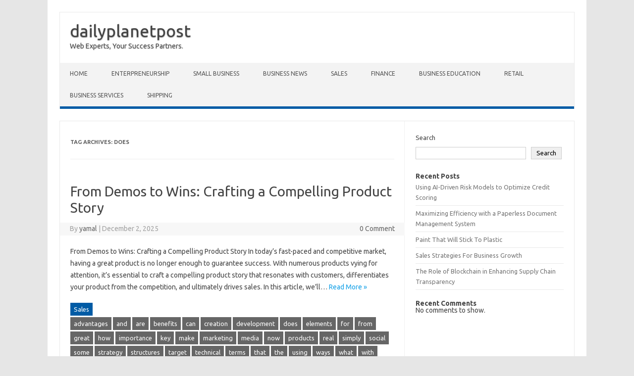

--- FILE ---
content_type: text/html; charset=UTF-8
request_url: https://dailyplanetpost.com/tag/does/
body_size: 16466
content:
<!DOCTYPE html>

<!--[if IE 7]>
<html class="ie ie7" lang="en-US">
<![endif]-->
<!--[if IE 8]>
<html class="ie ie8" lang="en-US">
<![endif]-->
<!--[if !(IE 7) | !(IE 8)  ]><!-->
<html lang="en-US">
<!--<![endif]-->
<head>
<meta charset="UTF-8" />
<meta name="viewport" content="width=device-width" />
<link rel="profile" href="https://gmpg.org/xfn/11" />
<!--[if lt IE 9]>
<script src="https://dailyplanetpost.com/wp-content/themes/iconic-one-pro/js/html5.js" type="text/javascript"></script>
<![endif]-->
<style type="text/css">

<!--Theme color-->
	.themonic-nav .current-menu-item > a, .themonic-nav .current-menu-ancestor > a, .themonic-nav .current_page_item > a, .themonic-nav .current_page_ancestor > a {
    background: #005ba5;
    color: #FFFFFF;
    font-weight: bold;
}
.themonic-nav .current-menu-item > a, .themonic-nav .current_page_item > a {
    background: #005ba5;
    color: #FFFFFF;
    font-weight: bold;
}
.themonic-nav ul.nav-menu, .themonic-nav div.nav-menu ul {
    background: none repeat scroll 0 0 #F3F3F3;
    border-bottom: 5px solid #005ba5;
    }		
.themonic-nav li a:hover {
	background: #005ba5;
}
.themonic-nav li:hover {
	background: #005ba5;
}
.themonic-nav .current-menu-item a, .themonic-nav .current-menu-ancestor a, .themonic-nav .current_page_item a, .themonic-nav .current_page_ancestor a {
    color: ;
    font-weight: bold;
}
.themonic-nav li a:hover {
	color: ;
}
.categories a {
    background:#005ba5;
}
.read-more a {
	color: #005ba5;
}
.featured-post {
    color: #005ba5;
}
#emailsubmit {
    background: #005ba5;
}
#searchsubmit {
    background: #005ba5;
}
.sub-menu .current-menu-item > a, .sub-menu .current-menu-ancestor > a, .sub-menu .current_page_item > a, .sub-menu .current_page_ancestor > a {
    background: #005ba5;
    color: #fff;
    font-weight: bold;
}
.comments-area article {
    border-color: #E1E1E1 #E1E1E1 #005ba5;
}
@media screen and (max-width: 767px) {
	.themonic-nav ul.nav-menu, .themonic-nav div.nav-menu > ul, .themonic-nav li {
    border-bottom: none;
    }
}
.top-header { padding: 20px; float: left; }
</style>

<title>does &#8211; dailyplanetpost</title>
<meta name='robots' content='max-image-preview:large' />
<link rel='dns-prefetch' href='//fonts.googleapis.com' />
<link rel="alternate" type="application/rss+xml" title="dailyplanetpost &raquo; Feed" href="https://dailyplanetpost.com/feed/" />
<link rel="alternate" type="application/rss+xml" title="dailyplanetpost &raquo; does Tag Feed" href="https://dailyplanetpost.com/tag/does/feed/" />
<style id='wp-img-auto-sizes-contain-inline-css' type='text/css'>
img:is([sizes=auto i],[sizes^="auto," i]){contain-intrinsic-size:3000px 1500px}
/*# sourceURL=wp-img-auto-sizes-contain-inline-css */
</style>
<style id='wp-emoji-styles-inline-css' type='text/css'>

	img.wp-smiley, img.emoji {
		display: inline !important;
		border: none !important;
		box-shadow: none !important;
		height: 1em !important;
		width: 1em !important;
		margin: 0 0.07em !important;
		vertical-align: -0.1em !important;
		background: none !important;
		padding: 0 !important;
	}
/*# sourceURL=wp-emoji-styles-inline-css */
</style>
<style id='wp-block-library-inline-css' type='text/css'>
:root{--wp-block-synced-color:#7a00df;--wp-block-synced-color--rgb:122,0,223;--wp-bound-block-color:var(--wp-block-synced-color);--wp-editor-canvas-background:#ddd;--wp-admin-theme-color:#007cba;--wp-admin-theme-color--rgb:0,124,186;--wp-admin-theme-color-darker-10:#006ba1;--wp-admin-theme-color-darker-10--rgb:0,107,160.5;--wp-admin-theme-color-darker-20:#005a87;--wp-admin-theme-color-darker-20--rgb:0,90,135;--wp-admin-border-width-focus:2px}@media (min-resolution:192dpi){:root{--wp-admin-border-width-focus:1.5px}}.wp-element-button{cursor:pointer}:root .has-very-light-gray-background-color{background-color:#eee}:root .has-very-dark-gray-background-color{background-color:#313131}:root .has-very-light-gray-color{color:#eee}:root .has-very-dark-gray-color{color:#313131}:root .has-vivid-green-cyan-to-vivid-cyan-blue-gradient-background{background:linear-gradient(135deg,#00d084,#0693e3)}:root .has-purple-crush-gradient-background{background:linear-gradient(135deg,#34e2e4,#4721fb 50%,#ab1dfe)}:root .has-hazy-dawn-gradient-background{background:linear-gradient(135deg,#faaca8,#dad0ec)}:root .has-subdued-olive-gradient-background{background:linear-gradient(135deg,#fafae1,#67a671)}:root .has-atomic-cream-gradient-background{background:linear-gradient(135deg,#fdd79a,#004a59)}:root .has-nightshade-gradient-background{background:linear-gradient(135deg,#330968,#31cdcf)}:root .has-midnight-gradient-background{background:linear-gradient(135deg,#020381,#2874fc)}:root{--wp--preset--font-size--normal:16px;--wp--preset--font-size--huge:42px}.has-regular-font-size{font-size:1em}.has-larger-font-size{font-size:2.625em}.has-normal-font-size{font-size:var(--wp--preset--font-size--normal)}.has-huge-font-size{font-size:var(--wp--preset--font-size--huge)}.has-text-align-center{text-align:center}.has-text-align-left{text-align:left}.has-text-align-right{text-align:right}.has-fit-text{white-space:nowrap!important}#end-resizable-editor-section{display:none}.aligncenter{clear:both}.items-justified-left{justify-content:flex-start}.items-justified-center{justify-content:center}.items-justified-right{justify-content:flex-end}.items-justified-space-between{justify-content:space-between}.screen-reader-text{border:0;clip-path:inset(50%);height:1px;margin:-1px;overflow:hidden;padding:0;position:absolute;width:1px;word-wrap:normal!important}.screen-reader-text:focus{background-color:#ddd;clip-path:none;color:#444;display:block;font-size:1em;height:auto;left:5px;line-height:normal;padding:15px 23px 14px;text-decoration:none;top:5px;width:auto;z-index:100000}html :where(.has-border-color){border-style:solid}html :where([style*=border-top-color]){border-top-style:solid}html :where([style*=border-right-color]){border-right-style:solid}html :where([style*=border-bottom-color]){border-bottom-style:solid}html :where([style*=border-left-color]){border-left-style:solid}html :where([style*=border-width]){border-style:solid}html :where([style*=border-top-width]){border-top-style:solid}html :where([style*=border-right-width]){border-right-style:solid}html :where([style*=border-bottom-width]){border-bottom-style:solid}html :where([style*=border-left-width]){border-left-style:solid}html :where(img[class*=wp-image-]){height:auto;max-width:100%}:where(figure){margin:0 0 1em}html :where(.is-position-sticky){--wp-admin--admin-bar--position-offset:var(--wp-admin--admin-bar--height,0px)}@media screen and (max-width:600px){html :where(.is-position-sticky){--wp-admin--admin-bar--position-offset:0px}}

/*# sourceURL=wp-block-library-inline-css */
</style><style id='wp-block-heading-inline-css' type='text/css'>
h1:where(.wp-block-heading).has-background,h2:where(.wp-block-heading).has-background,h3:where(.wp-block-heading).has-background,h4:where(.wp-block-heading).has-background,h5:where(.wp-block-heading).has-background,h6:where(.wp-block-heading).has-background{padding:1.25em 2.375em}h1.has-text-align-left[style*=writing-mode]:where([style*=vertical-lr]),h1.has-text-align-right[style*=writing-mode]:where([style*=vertical-rl]),h2.has-text-align-left[style*=writing-mode]:where([style*=vertical-lr]),h2.has-text-align-right[style*=writing-mode]:where([style*=vertical-rl]),h3.has-text-align-left[style*=writing-mode]:where([style*=vertical-lr]),h3.has-text-align-right[style*=writing-mode]:where([style*=vertical-rl]),h4.has-text-align-left[style*=writing-mode]:where([style*=vertical-lr]),h4.has-text-align-right[style*=writing-mode]:where([style*=vertical-rl]),h5.has-text-align-left[style*=writing-mode]:where([style*=vertical-lr]),h5.has-text-align-right[style*=writing-mode]:where([style*=vertical-rl]),h6.has-text-align-left[style*=writing-mode]:where([style*=vertical-lr]),h6.has-text-align-right[style*=writing-mode]:where([style*=vertical-rl]){rotate:180deg}
/*# sourceURL=https://dailyplanetpost.com/wp-includes/blocks/heading/style.min.css */
</style>
<style id='wp-block-latest-comments-inline-css' type='text/css'>
ol.wp-block-latest-comments{box-sizing:border-box;margin-left:0}:where(.wp-block-latest-comments:not([style*=line-height] .wp-block-latest-comments__comment)){line-height:1.1}:where(.wp-block-latest-comments:not([style*=line-height] .wp-block-latest-comments__comment-excerpt p)){line-height:1.8}.has-dates :where(.wp-block-latest-comments:not([style*=line-height])),.has-excerpts :where(.wp-block-latest-comments:not([style*=line-height])){line-height:1.5}.wp-block-latest-comments .wp-block-latest-comments{padding-left:0}.wp-block-latest-comments__comment{list-style:none;margin-bottom:1em}.has-avatars .wp-block-latest-comments__comment{list-style:none;min-height:2.25em}.has-avatars .wp-block-latest-comments__comment .wp-block-latest-comments__comment-excerpt,.has-avatars .wp-block-latest-comments__comment .wp-block-latest-comments__comment-meta{margin-left:3.25em}.wp-block-latest-comments__comment-excerpt p{font-size:.875em;margin:.36em 0 1.4em}.wp-block-latest-comments__comment-date{display:block;font-size:.75em}.wp-block-latest-comments .avatar,.wp-block-latest-comments__comment-avatar{border-radius:1.5em;display:block;float:left;height:2.5em;margin-right:.75em;width:2.5em}.wp-block-latest-comments[class*=-font-size] a,.wp-block-latest-comments[style*=font-size] a{font-size:inherit}
/*# sourceURL=https://dailyplanetpost.com/wp-includes/blocks/latest-comments/style.min.css */
</style>
<style id='wp-block-latest-posts-inline-css' type='text/css'>
.wp-block-latest-posts{box-sizing:border-box}.wp-block-latest-posts.alignleft{margin-right:2em}.wp-block-latest-posts.alignright{margin-left:2em}.wp-block-latest-posts.wp-block-latest-posts__list{list-style:none}.wp-block-latest-posts.wp-block-latest-posts__list li{clear:both;overflow-wrap:break-word}.wp-block-latest-posts.is-grid{display:flex;flex-wrap:wrap}.wp-block-latest-posts.is-grid li{margin:0 1.25em 1.25em 0;width:100%}@media (min-width:600px){.wp-block-latest-posts.columns-2 li{width:calc(50% - .625em)}.wp-block-latest-posts.columns-2 li:nth-child(2n){margin-right:0}.wp-block-latest-posts.columns-3 li{width:calc(33.33333% - .83333em)}.wp-block-latest-posts.columns-3 li:nth-child(3n){margin-right:0}.wp-block-latest-posts.columns-4 li{width:calc(25% - .9375em)}.wp-block-latest-posts.columns-4 li:nth-child(4n){margin-right:0}.wp-block-latest-posts.columns-5 li{width:calc(20% - 1em)}.wp-block-latest-posts.columns-5 li:nth-child(5n){margin-right:0}.wp-block-latest-posts.columns-6 li{width:calc(16.66667% - 1.04167em)}.wp-block-latest-posts.columns-6 li:nth-child(6n){margin-right:0}}:root :where(.wp-block-latest-posts.is-grid){padding:0}:root :where(.wp-block-latest-posts.wp-block-latest-posts__list){padding-left:0}.wp-block-latest-posts__post-author,.wp-block-latest-posts__post-date{display:block;font-size:.8125em}.wp-block-latest-posts__post-excerpt,.wp-block-latest-posts__post-full-content{margin-bottom:1em;margin-top:.5em}.wp-block-latest-posts__featured-image a{display:inline-block}.wp-block-latest-posts__featured-image img{height:auto;max-width:100%;width:auto}.wp-block-latest-posts__featured-image.alignleft{float:left;margin-right:1em}.wp-block-latest-posts__featured-image.alignright{float:right;margin-left:1em}.wp-block-latest-posts__featured-image.aligncenter{margin-bottom:1em;text-align:center}
/*# sourceURL=https://dailyplanetpost.com/wp-includes/blocks/latest-posts/style.min.css */
</style>
<style id='wp-block-search-inline-css' type='text/css'>
.wp-block-search__button{margin-left:10px;word-break:normal}.wp-block-search__button.has-icon{line-height:0}.wp-block-search__button svg{height:1.25em;min-height:24px;min-width:24px;width:1.25em;fill:currentColor;vertical-align:text-bottom}:where(.wp-block-search__button){border:1px solid #ccc;padding:6px 10px}.wp-block-search__inside-wrapper{display:flex;flex:auto;flex-wrap:nowrap;max-width:100%}.wp-block-search__label{width:100%}.wp-block-search.wp-block-search__button-only .wp-block-search__button{box-sizing:border-box;display:flex;flex-shrink:0;justify-content:center;margin-left:0;max-width:100%}.wp-block-search.wp-block-search__button-only .wp-block-search__inside-wrapper{min-width:0!important;transition-property:width}.wp-block-search.wp-block-search__button-only .wp-block-search__input{flex-basis:100%;transition-duration:.3s}.wp-block-search.wp-block-search__button-only.wp-block-search__searchfield-hidden,.wp-block-search.wp-block-search__button-only.wp-block-search__searchfield-hidden .wp-block-search__inside-wrapper{overflow:hidden}.wp-block-search.wp-block-search__button-only.wp-block-search__searchfield-hidden .wp-block-search__input{border-left-width:0!important;border-right-width:0!important;flex-basis:0;flex-grow:0;margin:0;min-width:0!important;padding-left:0!important;padding-right:0!important;width:0!important}:where(.wp-block-search__input){appearance:none;border:1px solid #949494;flex-grow:1;font-family:inherit;font-size:inherit;font-style:inherit;font-weight:inherit;letter-spacing:inherit;line-height:inherit;margin-left:0;margin-right:0;min-width:3rem;padding:8px;text-decoration:unset!important;text-transform:inherit}:where(.wp-block-search__button-inside .wp-block-search__inside-wrapper){background-color:#fff;border:1px solid #949494;box-sizing:border-box;padding:4px}:where(.wp-block-search__button-inside .wp-block-search__inside-wrapper) .wp-block-search__input{border:none;border-radius:0;padding:0 4px}:where(.wp-block-search__button-inside .wp-block-search__inside-wrapper) .wp-block-search__input:focus{outline:none}:where(.wp-block-search__button-inside .wp-block-search__inside-wrapper) :where(.wp-block-search__button){padding:4px 8px}.wp-block-search.aligncenter .wp-block-search__inside-wrapper{margin:auto}.wp-block[data-align=right] .wp-block-search.wp-block-search__button-only .wp-block-search__inside-wrapper{float:right}
/*# sourceURL=https://dailyplanetpost.com/wp-includes/blocks/search/style.min.css */
</style>
<style id='wp-block-group-inline-css' type='text/css'>
.wp-block-group{box-sizing:border-box}:where(.wp-block-group.wp-block-group-is-layout-constrained){position:relative}
/*# sourceURL=https://dailyplanetpost.com/wp-includes/blocks/group/style.min.css */
</style>
<style id='global-styles-inline-css' type='text/css'>
:root{--wp--preset--aspect-ratio--square: 1;--wp--preset--aspect-ratio--4-3: 4/3;--wp--preset--aspect-ratio--3-4: 3/4;--wp--preset--aspect-ratio--3-2: 3/2;--wp--preset--aspect-ratio--2-3: 2/3;--wp--preset--aspect-ratio--16-9: 16/9;--wp--preset--aspect-ratio--9-16: 9/16;--wp--preset--color--black: #000000;--wp--preset--color--cyan-bluish-gray: #abb8c3;--wp--preset--color--white: #ffffff;--wp--preset--color--pale-pink: #f78da7;--wp--preset--color--vivid-red: #cf2e2e;--wp--preset--color--luminous-vivid-orange: #ff6900;--wp--preset--color--luminous-vivid-amber: #fcb900;--wp--preset--color--light-green-cyan: #7bdcb5;--wp--preset--color--vivid-green-cyan: #00d084;--wp--preset--color--pale-cyan-blue: #8ed1fc;--wp--preset--color--vivid-cyan-blue: #0693e3;--wp--preset--color--vivid-purple: #9b51e0;--wp--preset--gradient--vivid-cyan-blue-to-vivid-purple: linear-gradient(135deg,rgb(6,147,227) 0%,rgb(155,81,224) 100%);--wp--preset--gradient--light-green-cyan-to-vivid-green-cyan: linear-gradient(135deg,rgb(122,220,180) 0%,rgb(0,208,130) 100%);--wp--preset--gradient--luminous-vivid-amber-to-luminous-vivid-orange: linear-gradient(135deg,rgb(252,185,0) 0%,rgb(255,105,0) 100%);--wp--preset--gradient--luminous-vivid-orange-to-vivid-red: linear-gradient(135deg,rgb(255,105,0) 0%,rgb(207,46,46) 100%);--wp--preset--gradient--very-light-gray-to-cyan-bluish-gray: linear-gradient(135deg,rgb(238,238,238) 0%,rgb(169,184,195) 100%);--wp--preset--gradient--cool-to-warm-spectrum: linear-gradient(135deg,rgb(74,234,220) 0%,rgb(151,120,209) 20%,rgb(207,42,186) 40%,rgb(238,44,130) 60%,rgb(251,105,98) 80%,rgb(254,248,76) 100%);--wp--preset--gradient--blush-light-purple: linear-gradient(135deg,rgb(255,206,236) 0%,rgb(152,150,240) 100%);--wp--preset--gradient--blush-bordeaux: linear-gradient(135deg,rgb(254,205,165) 0%,rgb(254,45,45) 50%,rgb(107,0,62) 100%);--wp--preset--gradient--luminous-dusk: linear-gradient(135deg,rgb(255,203,112) 0%,rgb(199,81,192) 50%,rgb(65,88,208) 100%);--wp--preset--gradient--pale-ocean: linear-gradient(135deg,rgb(255,245,203) 0%,rgb(182,227,212) 50%,rgb(51,167,181) 100%);--wp--preset--gradient--electric-grass: linear-gradient(135deg,rgb(202,248,128) 0%,rgb(113,206,126) 100%);--wp--preset--gradient--midnight: linear-gradient(135deg,rgb(2,3,129) 0%,rgb(40,116,252) 100%);--wp--preset--font-size--small: 13px;--wp--preset--font-size--medium: 20px;--wp--preset--font-size--large: 36px;--wp--preset--font-size--x-large: 42px;--wp--preset--spacing--20: 0.44rem;--wp--preset--spacing--30: 0.67rem;--wp--preset--spacing--40: 1rem;--wp--preset--spacing--50: 1.5rem;--wp--preset--spacing--60: 2.25rem;--wp--preset--spacing--70: 3.38rem;--wp--preset--spacing--80: 5.06rem;--wp--preset--shadow--natural: 6px 6px 9px rgba(0, 0, 0, 0.2);--wp--preset--shadow--deep: 12px 12px 50px rgba(0, 0, 0, 0.4);--wp--preset--shadow--sharp: 6px 6px 0px rgba(0, 0, 0, 0.2);--wp--preset--shadow--outlined: 6px 6px 0px -3px rgb(255, 255, 255), 6px 6px rgb(0, 0, 0);--wp--preset--shadow--crisp: 6px 6px 0px rgb(0, 0, 0);}:where(.is-layout-flex){gap: 0.5em;}:where(.is-layout-grid){gap: 0.5em;}body .is-layout-flex{display: flex;}.is-layout-flex{flex-wrap: wrap;align-items: center;}.is-layout-flex > :is(*, div){margin: 0;}body .is-layout-grid{display: grid;}.is-layout-grid > :is(*, div){margin: 0;}:where(.wp-block-columns.is-layout-flex){gap: 2em;}:where(.wp-block-columns.is-layout-grid){gap: 2em;}:where(.wp-block-post-template.is-layout-flex){gap: 1.25em;}:where(.wp-block-post-template.is-layout-grid){gap: 1.25em;}.has-black-color{color: var(--wp--preset--color--black) !important;}.has-cyan-bluish-gray-color{color: var(--wp--preset--color--cyan-bluish-gray) !important;}.has-white-color{color: var(--wp--preset--color--white) !important;}.has-pale-pink-color{color: var(--wp--preset--color--pale-pink) !important;}.has-vivid-red-color{color: var(--wp--preset--color--vivid-red) !important;}.has-luminous-vivid-orange-color{color: var(--wp--preset--color--luminous-vivid-orange) !important;}.has-luminous-vivid-amber-color{color: var(--wp--preset--color--luminous-vivid-amber) !important;}.has-light-green-cyan-color{color: var(--wp--preset--color--light-green-cyan) !important;}.has-vivid-green-cyan-color{color: var(--wp--preset--color--vivid-green-cyan) !important;}.has-pale-cyan-blue-color{color: var(--wp--preset--color--pale-cyan-blue) !important;}.has-vivid-cyan-blue-color{color: var(--wp--preset--color--vivid-cyan-blue) !important;}.has-vivid-purple-color{color: var(--wp--preset--color--vivid-purple) !important;}.has-black-background-color{background-color: var(--wp--preset--color--black) !important;}.has-cyan-bluish-gray-background-color{background-color: var(--wp--preset--color--cyan-bluish-gray) !important;}.has-white-background-color{background-color: var(--wp--preset--color--white) !important;}.has-pale-pink-background-color{background-color: var(--wp--preset--color--pale-pink) !important;}.has-vivid-red-background-color{background-color: var(--wp--preset--color--vivid-red) !important;}.has-luminous-vivid-orange-background-color{background-color: var(--wp--preset--color--luminous-vivid-orange) !important;}.has-luminous-vivid-amber-background-color{background-color: var(--wp--preset--color--luminous-vivid-amber) !important;}.has-light-green-cyan-background-color{background-color: var(--wp--preset--color--light-green-cyan) !important;}.has-vivid-green-cyan-background-color{background-color: var(--wp--preset--color--vivid-green-cyan) !important;}.has-pale-cyan-blue-background-color{background-color: var(--wp--preset--color--pale-cyan-blue) !important;}.has-vivid-cyan-blue-background-color{background-color: var(--wp--preset--color--vivid-cyan-blue) !important;}.has-vivid-purple-background-color{background-color: var(--wp--preset--color--vivid-purple) !important;}.has-black-border-color{border-color: var(--wp--preset--color--black) !important;}.has-cyan-bluish-gray-border-color{border-color: var(--wp--preset--color--cyan-bluish-gray) !important;}.has-white-border-color{border-color: var(--wp--preset--color--white) !important;}.has-pale-pink-border-color{border-color: var(--wp--preset--color--pale-pink) !important;}.has-vivid-red-border-color{border-color: var(--wp--preset--color--vivid-red) !important;}.has-luminous-vivid-orange-border-color{border-color: var(--wp--preset--color--luminous-vivid-orange) !important;}.has-luminous-vivid-amber-border-color{border-color: var(--wp--preset--color--luminous-vivid-amber) !important;}.has-light-green-cyan-border-color{border-color: var(--wp--preset--color--light-green-cyan) !important;}.has-vivid-green-cyan-border-color{border-color: var(--wp--preset--color--vivid-green-cyan) !important;}.has-pale-cyan-blue-border-color{border-color: var(--wp--preset--color--pale-cyan-blue) !important;}.has-vivid-cyan-blue-border-color{border-color: var(--wp--preset--color--vivid-cyan-blue) !important;}.has-vivid-purple-border-color{border-color: var(--wp--preset--color--vivid-purple) !important;}.has-vivid-cyan-blue-to-vivid-purple-gradient-background{background: var(--wp--preset--gradient--vivid-cyan-blue-to-vivid-purple) !important;}.has-light-green-cyan-to-vivid-green-cyan-gradient-background{background: var(--wp--preset--gradient--light-green-cyan-to-vivid-green-cyan) !important;}.has-luminous-vivid-amber-to-luminous-vivid-orange-gradient-background{background: var(--wp--preset--gradient--luminous-vivid-amber-to-luminous-vivid-orange) !important;}.has-luminous-vivid-orange-to-vivid-red-gradient-background{background: var(--wp--preset--gradient--luminous-vivid-orange-to-vivid-red) !important;}.has-very-light-gray-to-cyan-bluish-gray-gradient-background{background: var(--wp--preset--gradient--very-light-gray-to-cyan-bluish-gray) !important;}.has-cool-to-warm-spectrum-gradient-background{background: var(--wp--preset--gradient--cool-to-warm-spectrum) !important;}.has-blush-light-purple-gradient-background{background: var(--wp--preset--gradient--blush-light-purple) !important;}.has-blush-bordeaux-gradient-background{background: var(--wp--preset--gradient--blush-bordeaux) !important;}.has-luminous-dusk-gradient-background{background: var(--wp--preset--gradient--luminous-dusk) !important;}.has-pale-ocean-gradient-background{background: var(--wp--preset--gradient--pale-ocean) !important;}.has-electric-grass-gradient-background{background: var(--wp--preset--gradient--electric-grass) !important;}.has-midnight-gradient-background{background: var(--wp--preset--gradient--midnight) !important;}.has-small-font-size{font-size: var(--wp--preset--font-size--small) !important;}.has-medium-font-size{font-size: var(--wp--preset--font-size--medium) !important;}.has-large-font-size{font-size: var(--wp--preset--font-size--large) !important;}.has-x-large-font-size{font-size: var(--wp--preset--font-size--x-large) !important;}
/*# sourceURL=global-styles-inline-css */
</style>

<style id='classic-theme-styles-inline-css' type='text/css'>
/*! This file is auto-generated */
.wp-block-button__link{color:#fff;background-color:#32373c;border-radius:9999px;box-shadow:none;text-decoration:none;padding:calc(.667em + 2px) calc(1.333em + 2px);font-size:1.125em}.wp-block-file__button{background:#32373c;color:#fff;text-decoration:none}
/*# sourceURL=/wp-includes/css/classic-themes.min.css */
</style>
<link rel='stylesheet' id='themonic-fonts-css' href='https://fonts.googleapis.com/css?family=Ubuntu%3A400%2C700&#038;subset=latin%2Clatin-ext' type='text/css' media='all' />
<link rel='stylesheet' id='themonic-style-css' href='https://dailyplanetpost.com/wp-content/themes/iconic-one-pro/style.css?ver=6.9' type='text/css' media='all' />
<link rel='stylesheet' id='custom-style-css' href='https://dailyplanetpost.com/wp-content/themes/iconic-one-pro/custom.css?ver=6.9' type='text/css' media='all' />
<link rel='stylesheet' id='fontawesome-css-css' href='https://dailyplanetpost.com/wp-content/themes/iconic-one-pro/fonts/font-awesome.min.css?ver=6.9' type='text/css' media='all' />
<script type="text/javascript" src="https://dailyplanetpost.com/wp-includes/js/jquery/jquery.min.js?ver=3.7.1" id="jquery-core-js"></script>
<script type="text/javascript" src="https://dailyplanetpost.com/wp-includes/js/jquery/jquery-migrate.min.js?ver=3.4.1" id="jquery-migrate-js"></script>
<script type="text/javascript" src="https://dailyplanetpost.com/wp-content/themes/iconic-one-pro/js/respond.min.js?ver=6.9" id="respond-js"></script>
<link rel="https://api.w.org/" href="https://dailyplanetpost.com/wp-json/" /><link rel="alternate" title="JSON" type="application/json" href="https://dailyplanetpost.com/wp-json/wp/v2/tags/103" /><link rel="EditURI" type="application/rsd+xml" title="RSD" href="https://dailyplanetpost.com/xmlrpc.php?rsd" />
<meta name="generator" content="WordPress 6.9" />
<link rel="icon" href="https://dailyplanetpost.com/wp-content/uploads/2025/03/cropped-Desain-tanpa-judul-5-32x32.png" sizes="32x32" />
<link rel="icon" href="https://dailyplanetpost.com/wp-content/uploads/2025/03/cropped-Desain-tanpa-judul-5-192x192.png" sizes="192x192" />
<link rel="apple-touch-icon" href="https://dailyplanetpost.com/wp-content/uploads/2025/03/cropped-Desain-tanpa-judul-5-180x180.png" />
<meta name="msapplication-TileImage" content="https://dailyplanetpost.com/wp-content/uploads/2025/03/cropped-Desain-tanpa-judul-5-270x270.png" />
</head>
<body class="archive tag tag-does tag-103 wp-theme-iconic-one-pro custom-font-enabled single-author hfeed">
							
<div id="page" class="site">

	<header id="masthead" class="site-header" role="banner">
				<div class="top-header">
							<a href="https://dailyplanetpost.com/" title="dailyplanetpost" rel="home">dailyplanetpost</a>
				<br><a class="site-description">Web Experts, Your Success Partners.</a>
									</div>
				
		<nav id="site-navigation" class="themonic-nav" role="navigation">
			<a class="assistive-text" href="#main" title="Skip to content">Skip to content</a>
			<ul id="menu-top" class="nav-menu"><li id="menu-item-2409" class="menu-item menu-item-type-custom menu-item-object-custom menu-item-home menu-item-2409"><a href="https://dailyplanetpost.com/">Home</a></li>
<li id="menu-item-2413" class="menu-item menu-item-type-taxonomy menu-item-object-category menu-item-2413"><a href="https://dailyplanetpost.com/category/enterpreneurship/">enterpreneurship</a></li>
<li id="menu-item-2414" class="menu-item menu-item-type-taxonomy menu-item-object-category menu-item-2414"><a href="https://dailyplanetpost.com/category/small-business/">small business</a></li>
<li id="menu-item-2415" class="menu-item menu-item-type-taxonomy menu-item-object-category menu-item-2415"><a href="https://dailyplanetpost.com/category/business-news/">business news</a></li>
<li id="menu-item-6340" class="menu-item menu-item-type-taxonomy menu-item-object-category menu-item-6340"><a href="https://dailyplanetpost.com/category/sales/">Sales</a></li>
<li id="menu-item-6341" class="menu-item menu-item-type-taxonomy menu-item-object-category menu-item-6341"><a href="https://dailyplanetpost.com/category/finance/">Finance</a></li>
<li id="menu-item-6342" class="menu-item menu-item-type-taxonomy menu-item-object-category menu-item-6342"><a href="https://dailyplanetpost.com/category/business-education/">Business Education</a></li>
<li id="menu-item-6343" class="menu-item menu-item-type-taxonomy menu-item-object-category menu-item-6343"><a href="https://dailyplanetpost.com/category/retail/">Retail</a></li>
<li id="menu-item-6344" class="menu-item menu-item-type-taxonomy menu-item-object-category menu-item-6344"><a href="https://dailyplanetpost.com/category/business-services/">Business Services</a></li>
<li id="menu-item-6345" class="menu-item menu-item-type-taxonomy menu-item-object-category menu-item-6345"><a href="https://dailyplanetpost.com/category/shipping/">Shipping</a></li>
</ul>		</nav><!-- #site-navigation -->
		<div class="clear"></div>
	</header><!-- #masthead -->
		<div id="main" class="wrapper">	
	<section id="primary" class="site-content">
		<div id="content" role="main">

					<header class="archive-header">
				<h1 class="archive-title">Tag Archives: <span>does</span></h1>

						</header><!-- .archive-header -->

				<article id="post-7081" class="post-7081 post type-post status-publish format-standard hentry category-sales tag-advantages tag-and tag-are tag-benefits tag-can tag-creation tag-development tag-does tag-elements tag-for tag-from tag-great tag-how tag-importance tag-key tag-make tag-marketing tag-media tag-now tag-products tag-real tag-simply tag-social tag-some tag-strategy tag-structures tag-target tag-technical tag-terms tag-that tag-the tag-using tag-ways tag-what tag-with tag-you tag-your">
				<header class="entry-header">
						<h2 class="entry-title">
				<a href="https://dailyplanetpost.com/from-demos-to-wins-crafting-a-compelling-product-story/" title="Permalink to From Demos to Wins: Crafting a Compelling Product Story" rel="bookmark">From Demos to Wins: Crafting a Compelling Product Story</a>
			</h2>
									
	<div class="clear"></div>
	<div class="below-title-meta">
		<div class="adt">
		By        <span class="vcard author">
			<span class="fn"><a href="https://dailyplanetpost.com/author/sumber_rejeki/" title="Posts by yamal" rel="author">yamal</a></span>
        </span>
        <span class="meta-sep">|</span> 
				
				<span class="date updated">December 2, 2025</span>
				 
        </div>
		<div class="adt-comment">
		<span><a class="link-comments" href="https://dailyplanetpost.com/from-demos-to-wins-crafting-a-compelling-product-story/#respond">0 Comment</a></span> 
        </div>       
     </div><!-- below title meta end -->
	<div class="clear"></div>		
						</header><!-- .entry-header -->
		
									<div class="entry-summary">
				<!-- Ico nic One home page thumbnail with custom excerpt -->
			<div class="excerpt-thumb">
					</div>
			<p>From Demos to Wins: Crafting a Compelling Product Story In today&#8217;s fast-paced and competitive market, having a great product is no longer enough to guarantee success. With numerous products vying for attention, it&#8217;s essential to craft a compelling product story that resonates with customers, differentiates your product from the competition, and ultimately drives sales. In this article, we&#8217;ll… <span class="read-more"><a href="https://dailyplanetpost.com/from-demos-to-wins-crafting-a-compelling-product-story/">Read More &raquo;</a></span></p>
		</div><!-- .entry-summary -->
						
			
			<footer class="entry-meta">
					<div class="categories"><a href="https://dailyplanetpost.com/category/sales/" rel="category tag">Sales</a></div>
								<div class="tags"><a href="https://dailyplanetpost.com/tag/advantages/" rel="tag">advantages</a> <a href="https://dailyplanetpost.com/tag/and/" rel="tag">and</a> <a href="https://dailyplanetpost.com/tag/are/" rel="tag">are</a> <a href="https://dailyplanetpost.com/tag/benefits/" rel="tag">benefits</a> <a href="https://dailyplanetpost.com/tag/can/" rel="tag">can</a> <a href="https://dailyplanetpost.com/tag/creation/" rel="tag">creation</a> <a href="https://dailyplanetpost.com/tag/development/" rel="tag">development</a> <a href="https://dailyplanetpost.com/tag/does/" rel="tag">does</a> <a href="https://dailyplanetpost.com/tag/elements/" rel="tag">elements</a> <a href="https://dailyplanetpost.com/tag/for/" rel="tag">for</a> <a href="https://dailyplanetpost.com/tag/from/" rel="tag">from</a> <a href="https://dailyplanetpost.com/tag/great/" rel="tag">great</a> <a href="https://dailyplanetpost.com/tag/how/" rel="tag">how</a> <a href="https://dailyplanetpost.com/tag/importance/" rel="tag">importance</a> <a href="https://dailyplanetpost.com/tag/key/" rel="tag">key</a> <a href="https://dailyplanetpost.com/tag/make/" rel="tag">make</a> <a href="https://dailyplanetpost.com/tag/marketing/" rel="tag">marketing</a> <a href="https://dailyplanetpost.com/tag/media/" rel="tag">media</a> <a href="https://dailyplanetpost.com/tag/now/" rel="tag">now</a> <a href="https://dailyplanetpost.com/tag/products/" rel="tag">products</a> <a href="https://dailyplanetpost.com/tag/real/" rel="tag">real</a> <a href="https://dailyplanetpost.com/tag/simply/" rel="tag">simply</a> <a href="https://dailyplanetpost.com/tag/social/" rel="tag">social</a> <a href="https://dailyplanetpost.com/tag/some/" rel="tag">some</a> <a href="https://dailyplanetpost.com/tag/strategy/" rel="tag">strategy</a> <a href="https://dailyplanetpost.com/tag/structures/" rel="tag">structures</a> <a href="https://dailyplanetpost.com/tag/target/" rel="tag">target</a> <a href="https://dailyplanetpost.com/tag/technical/" rel="tag">technical</a> <a href="https://dailyplanetpost.com/tag/terms/" rel="tag">terms</a> <a href="https://dailyplanetpost.com/tag/that/" rel="tag">that</a> <a href="https://dailyplanetpost.com/tag/the/" rel="tag">the</a> <a href="https://dailyplanetpost.com/tag/using/" rel="tag">using</a> <a href="https://dailyplanetpost.com/tag/ways/" rel="tag">ways</a> <a href="https://dailyplanetpost.com/tag/what/" rel="tag">what</a> <a href="https://dailyplanetpost.com/tag/with/" rel="tag">with</a> <a href="https://dailyplanetpost.com/tag/you/" rel="tag">you</a> <a href="https://dailyplanetpost.com/tag/your/" rel="tag">your</a></div>
			
				
			
			
			
		<div class="clear"></div>
					</footer><!-- .entry-meta -->
	</article><!-- #post -->
		<article id="post-6999" class="post-6999 post type-post status-publish format-standard has-post-thumbnail hentry category-industrial tag-activities tag-and tag-are tag-based tag-benefits tag-business tag-can tag-companies tag-cost tag-costs tag-does tag-five tag-for tag-from tag-get tag-high tag-key tag-manufacturing tag-non tag-opportunities tag-process tag-products tag-recent tag-resources tag-small tag-some tag-that tag-the tag-there tag-tools tag-toyota tag-types tag-using tag-ways tag-what tag-will tag-with tag-you tag-your">
				<header class="entry-header">
						<h2 class="entry-title">
				<a href="https://dailyplanetpost.com/adopting-lean-manufacturing-principles-for-waste-reduction/" title="Permalink to Adopting Lean Manufacturing Principles for Waste Reduction" rel="bookmark">Adopting Lean Manufacturing Principles for Waste Reduction</a>
			</h2>
									
	<div class="clear"></div>
	<div class="below-title-meta">
		<div class="adt">
		By        <span class="vcard author">
			<span class="fn"><a href="https://dailyplanetpost.com/author/sumber_rejeki/" title="Posts by yamal" rel="author">yamal</a></span>
        </span>
        <span class="meta-sep">|</span> 
				
				<span class="date updated">October 14, 2025</span>
				 
        </div>
		<div class="adt-comment">
		<span><a class="link-comments" href="https://dailyplanetpost.com/adopting-lean-manufacturing-principles-for-waste-reduction/#respond">0 Comment</a></span> 
        </div>       
     </div><!-- below title meta end -->
	<div class="clear"></div>		
						</header><!-- .entry-header -->
		
									<div class="entry-summary">
				<!-- Ico nic One home page thumbnail with custom excerpt -->
			<div class="excerpt-thumb">
							<a href="https://dailyplanetpost.com/adopting-lean-manufacturing-principles-for-waste-reduction/" title="Permalink to Adopting Lean Manufacturing Principles for Waste Reduction" rel="bookmark">
							<img width="200" height="140" src="https://dailyplanetpost.com/wp-content/uploads/2025/06/pollution-2575166_960_720-200x140.jpg" class="alignleft wp-post-image" alt="" decoding="async" srcset="https://dailyplanetpost.com/wp-content/uploads/2025/06/pollution-2575166_960_720-200x140.jpg 200w, https://dailyplanetpost.com/wp-content/uploads/2025/06/pollution-2575166_960_720-60x42.jpg 60w" sizes="(max-width: 200px) 100vw, 200px" />							</a>
					</div>
			<p>Adopting Lean Manufacturing Principles for Waste Reduction In today&#8217;s fast-paced and competitive business landscape, companies are constantly looking for ways to improve efficiency, reduce costs, and enhance customer satisfaction. One approach that has gained popularity in recent years is the adoption of lean manufacturing principles. Lean manufacturing is a philosophy that aims to minimize waste and maximize value… <span class="read-more"><a href="https://dailyplanetpost.com/adopting-lean-manufacturing-principles-for-waste-reduction/">Read More &raquo;</a></span></p>
		</div><!-- .entry-summary -->
						
			
			<footer class="entry-meta">
					<div class="categories"><a href="https://dailyplanetpost.com/category/industrial/" rel="category tag">Industrial</a></div>
								<div class="tags"><a href="https://dailyplanetpost.com/tag/activities/" rel="tag">activities</a> <a href="https://dailyplanetpost.com/tag/and/" rel="tag">and</a> <a href="https://dailyplanetpost.com/tag/are/" rel="tag">are</a> <a href="https://dailyplanetpost.com/tag/based/" rel="tag">based</a> <a href="https://dailyplanetpost.com/tag/benefits/" rel="tag">benefits</a> <a href="https://dailyplanetpost.com/tag/business/" rel="tag">business</a> <a href="https://dailyplanetpost.com/tag/can/" rel="tag">can</a> <a href="https://dailyplanetpost.com/tag/companies/" rel="tag">companies</a> <a href="https://dailyplanetpost.com/tag/cost/" rel="tag">cost</a> <a href="https://dailyplanetpost.com/tag/costs/" rel="tag">costs</a> <a href="https://dailyplanetpost.com/tag/does/" rel="tag">does</a> <a href="https://dailyplanetpost.com/tag/five/" rel="tag">five</a> <a href="https://dailyplanetpost.com/tag/for/" rel="tag">for</a> <a href="https://dailyplanetpost.com/tag/from/" rel="tag">from</a> <a href="https://dailyplanetpost.com/tag/get/" rel="tag">get</a> <a href="https://dailyplanetpost.com/tag/high/" rel="tag">high</a> <a href="https://dailyplanetpost.com/tag/key/" rel="tag">key</a> <a href="https://dailyplanetpost.com/tag/manufacturing/" rel="tag">manufacturing</a> <a href="https://dailyplanetpost.com/tag/non/" rel="tag">non</a> <a href="https://dailyplanetpost.com/tag/opportunities/" rel="tag">opportunities</a> <a href="https://dailyplanetpost.com/tag/process/" rel="tag">process</a> <a href="https://dailyplanetpost.com/tag/products/" rel="tag">products</a> <a href="https://dailyplanetpost.com/tag/recent/" rel="tag">recent</a> <a href="https://dailyplanetpost.com/tag/resources/" rel="tag">resources</a> <a href="https://dailyplanetpost.com/tag/small/" rel="tag">small</a> <a href="https://dailyplanetpost.com/tag/some/" rel="tag">some</a> <a href="https://dailyplanetpost.com/tag/that/" rel="tag">that</a> <a href="https://dailyplanetpost.com/tag/the/" rel="tag">the</a> <a href="https://dailyplanetpost.com/tag/there/" rel="tag">there</a> <a href="https://dailyplanetpost.com/tag/tools/" rel="tag">tools</a> <a href="https://dailyplanetpost.com/tag/toyota/" rel="tag">toyota</a> <a href="https://dailyplanetpost.com/tag/types/" rel="tag">types</a> <a href="https://dailyplanetpost.com/tag/using/" rel="tag">using</a> <a href="https://dailyplanetpost.com/tag/ways/" rel="tag">ways</a> <a href="https://dailyplanetpost.com/tag/what/" rel="tag">what</a> <a href="https://dailyplanetpost.com/tag/will/" rel="tag">will</a> <a href="https://dailyplanetpost.com/tag/with/" rel="tag">with</a> <a href="https://dailyplanetpost.com/tag/you/" rel="tag">you</a> <a href="https://dailyplanetpost.com/tag/your/" rel="tag">your</a></div>
			
				
			
			
			
		<div class="clear"></div>
					</footer><!-- .entry-meta -->
	</article><!-- #post -->
		<article id="post-6905" class="post-6905 post type-post status-publish format-standard has-post-thumbnail hentry category-business-education tag-and tag-are tag-basics tag-benefits tag-business tag-businesses tag-called tag-can tag-chain tag-companies tag-cost tag-costs tag-creation tag-does tag-feasibility tag-financial tag-for tag-hacking tag-healthcare tag-how tag-leaders tag-management tag-new tag-organizations tag-process tag-real tag-recent tag-some tag-state tag-store tag-supply tag-term tag-test tag-that tag-the tag-using tag-what tag-with tag-work tag-you tag-your">
				<header class="entry-header">
						<h2 class="entry-title">
				<a href="https://dailyplanetpost.com/demystifying-blockchain-technology-for-business-leaders/" title="Permalink to Demystifying Blockchain Technology for Business Leaders" rel="bookmark">Demystifying Blockchain Technology for Business Leaders</a>
			</h2>
									
	<div class="clear"></div>
	<div class="below-title-meta">
		<div class="adt">
		By        <span class="vcard author">
			<span class="fn"><a href="https://dailyplanetpost.com/author/sumber_rejeki/" title="Posts by yamal" rel="author">yamal</a></span>
        </span>
        <span class="meta-sep">|</span> 
				
				<span class="date updated">September 18, 2025</span>
				 
        </div>
		<div class="adt-comment">
		<span><a class="link-comments" href="https://dailyplanetpost.com/demystifying-blockchain-technology-for-business-leaders/#respond">0 Comment</a></span> 
        </div>       
     </div><!-- below title meta end -->
	<div class="clear"></div>		
						</header><!-- .entry-header -->
		
									<div class="entry-summary">
				<!-- Ico nic One home page thumbnail with custom excerpt -->
			<div class="excerpt-thumb">
							<a href="https://dailyplanetpost.com/demystifying-blockchain-technology-for-business-leaders/" title="Permalink to Demystifying Blockchain Technology for Business Leaders" rel="bookmark">
							<img width="200" height="140" src="https://dailyplanetpost.com/wp-content/uploads/2025/06/bitcoin-3656140_960_720-200x140.jpg" class="alignleft wp-post-image" alt="" decoding="async" srcset="https://dailyplanetpost.com/wp-content/uploads/2025/06/bitcoin-3656140_960_720-200x140.jpg 200w, https://dailyplanetpost.com/wp-content/uploads/2025/06/bitcoin-3656140_960_720-60x42.jpg 60w" sizes="(max-width: 200px) 100vw, 200px" />							</a>
					</div>
			<p>Demystifying Blockchain Technology for Business Leaders &nbsp; As a business leader, you&#8217;ve likely heard the term &#8220;blockchain&#8221; thrown around in recent years, but may not fully understand what it means or how it can benefit your organization. Blockchain technology has been hailed as a revolutionary force, capable of transforming the way businesses operate, but its complexities can be… <span class="read-more"><a href="https://dailyplanetpost.com/demystifying-blockchain-technology-for-business-leaders/">Read More &raquo;</a></span></p>
		</div><!-- .entry-summary -->
						
			
			<footer class="entry-meta">
					<div class="categories"><a href="https://dailyplanetpost.com/category/business-education/" rel="category tag">Business Education</a></div>
								<div class="tags"><a href="https://dailyplanetpost.com/tag/and/" rel="tag">and</a> <a href="https://dailyplanetpost.com/tag/are/" rel="tag">are</a> <a href="https://dailyplanetpost.com/tag/basics/" rel="tag">basics</a> <a href="https://dailyplanetpost.com/tag/benefits/" rel="tag">benefits</a> <a href="https://dailyplanetpost.com/tag/business/" rel="tag">business</a> <a href="https://dailyplanetpost.com/tag/businesses/" rel="tag">businesses</a> <a href="https://dailyplanetpost.com/tag/called/" rel="tag">called</a> <a href="https://dailyplanetpost.com/tag/can/" rel="tag">can</a> <a href="https://dailyplanetpost.com/tag/chain/" rel="tag">chain</a> <a href="https://dailyplanetpost.com/tag/companies/" rel="tag">companies</a> <a href="https://dailyplanetpost.com/tag/cost/" rel="tag">cost</a> <a href="https://dailyplanetpost.com/tag/costs/" rel="tag">costs</a> <a href="https://dailyplanetpost.com/tag/creation/" rel="tag">creation</a> <a href="https://dailyplanetpost.com/tag/does/" rel="tag">does</a> <a href="https://dailyplanetpost.com/tag/feasibility/" rel="tag">feasibility</a> <a href="https://dailyplanetpost.com/tag/financial/" rel="tag">financial</a> <a href="https://dailyplanetpost.com/tag/for/" rel="tag">for</a> <a href="https://dailyplanetpost.com/tag/hacking/" rel="tag">hacking</a> <a href="https://dailyplanetpost.com/tag/healthcare/" rel="tag">healthcare</a> <a href="https://dailyplanetpost.com/tag/how/" rel="tag">how</a> <a href="https://dailyplanetpost.com/tag/leaders/" rel="tag">leaders</a> <a href="https://dailyplanetpost.com/tag/management/" rel="tag">management</a> <a href="https://dailyplanetpost.com/tag/new/" rel="tag">new</a> <a href="https://dailyplanetpost.com/tag/organizations/" rel="tag">organizations</a> <a href="https://dailyplanetpost.com/tag/process/" rel="tag">process</a> <a href="https://dailyplanetpost.com/tag/real/" rel="tag">real</a> <a href="https://dailyplanetpost.com/tag/recent/" rel="tag">recent</a> <a href="https://dailyplanetpost.com/tag/some/" rel="tag">some</a> <a href="https://dailyplanetpost.com/tag/state/" rel="tag">state</a> <a href="https://dailyplanetpost.com/tag/store/" rel="tag">store</a> <a href="https://dailyplanetpost.com/tag/supply/" rel="tag">supply</a> <a href="https://dailyplanetpost.com/tag/term/" rel="tag">term</a> <a href="https://dailyplanetpost.com/tag/test/" rel="tag">test</a> <a href="https://dailyplanetpost.com/tag/that/" rel="tag">that</a> <a href="https://dailyplanetpost.com/tag/the/" rel="tag">the</a> <a href="https://dailyplanetpost.com/tag/using/" rel="tag">using</a> <a href="https://dailyplanetpost.com/tag/what/" rel="tag">what</a> <a href="https://dailyplanetpost.com/tag/with/" rel="tag">with</a> <a href="https://dailyplanetpost.com/tag/work/" rel="tag">work</a> <a href="https://dailyplanetpost.com/tag/you/" rel="tag">you</a> <a href="https://dailyplanetpost.com/tag/your/" rel="tag">your</a></div>
			
				
			
			
			
		<div class="clear"></div>
					</footer><!-- .entry-meta -->
	</article><!-- #post -->
		<article id="post-6946" class="post-6946 post type-post status-publish format-standard has-post-thumbnail hentry category-sales tag-activities tag-analysis tag-analytics tag-and tag-are tag-based tag-benefits tag-best tag-business tag-businesses tag-can tag-characteristics tag-company tag-does tag-for tag-get tag-growth tag-high tag-how tag-investment tag-leads tag-low tag-make tag-marketing tag-model tag-models tag-most tag-online tag-opportunities tag-paying tag-process tag-resource tag-resources tag-size tag-strategies tag-strategy tag-support tag-system tag-that tag-the tag-using tag-ways tag-what tag-with tag-work tag-your">
				<header class="entry-header">
						<h2 class="entry-title">
				<a href="https://dailyplanetpost.com/using-predictive-lead-scoring-to-prioritize-high-value-prospects/" title="Permalink to Using Predictive Lead Scoring to Prioritize High-Value Prospects" rel="bookmark">Using Predictive Lead Scoring to Prioritize High-Value Prospects</a>
			</h2>
									
	<div class="clear"></div>
	<div class="below-title-meta">
		<div class="adt">
		By        <span class="vcard author">
			<span class="fn"><a href="https://dailyplanetpost.com/author/sumber_rejeki/" title="Posts by yamal" rel="author">yamal</a></span>
        </span>
        <span class="meta-sep">|</span> 
				
				<span class="date updated">September 10, 2025</span>
				 
        </div>
		<div class="adt-comment">
		<span><a class="link-comments" href="https://dailyplanetpost.com/using-predictive-lead-scoring-to-prioritize-high-value-prospects/#respond">0 Comment</a></span> 
        </div>       
     </div><!-- below title meta end -->
	<div class="clear"></div>		
						</header><!-- .entry-header -->
		
									<div class="entry-summary">
				<!-- Ico nic One home page thumbnail with custom excerpt -->
			<div class="excerpt-thumb">
							<a href="https://dailyplanetpost.com/using-predictive-lead-scoring-to-prioritize-high-value-prospects/" title="Permalink to Using Predictive Lead Scoring to Prioritize High-Value Prospects" rel="bookmark">
							<img width="200" height="140" src="https://dailyplanetpost.com/wp-content/uploads/2025/06/font-705667_960_720-200x140.jpg" class="alignleft wp-post-image" alt="" decoding="async" srcset="https://dailyplanetpost.com/wp-content/uploads/2025/06/font-705667_960_720-200x140.jpg 200w, https://dailyplanetpost.com/wp-content/uploads/2025/06/font-705667_960_720-60x42.jpg 60w" sizes="(max-width: 200px) 100vw, 200px" />							</a>
					</div>
			<p>Using Predictive Lead Scoring to Prioritize High-Value Prospects In today&#8217;s fast-paced business landscape, sales and marketing teams are constantly looking for ways to optimize their efforts and maximize their return on investment (ROI). One effective strategy for achieving this goal is through the use of predictive lead scoring. By leveraging advanced analytics and machine learning algorithms, businesses can… <span class="read-more"><a href="https://dailyplanetpost.com/using-predictive-lead-scoring-to-prioritize-high-value-prospects/">Read More &raquo;</a></span></p>
		</div><!-- .entry-summary -->
						
			
			<footer class="entry-meta">
					<div class="categories"><a href="https://dailyplanetpost.com/category/sales/" rel="category tag">Sales</a></div>
								<div class="tags"><a href="https://dailyplanetpost.com/tag/activities/" rel="tag">activities</a> <a href="https://dailyplanetpost.com/tag/analysis/" rel="tag">analysis</a> <a href="https://dailyplanetpost.com/tag/analytics/" rel="tag">analytics</a> <a href="https://dailyplanetpost.com/tag/and/" rel="tag">and</a> <a href="https://dailyplanetpost.com/tag/are/" rel="tag">are</a> <a href="https://dailyplanetpost.com/tag/based/" rel="tag">based</a> <a href="https://dailyplanetpost.com/tag/benefits/" rel="tag">benefits</a> <a href="https://dailyplanetpost.com/tag/best/" rel="tag">best</a> <a href="https://dailyplanetpost.com/tag/business/" rel="tag">business</a> <a href="https://dailyplanetpost.com/tag/businesses/" rel="tag">businesses</a> <a href="https://dailyplanetpost.com/tag/can/" rel="tag">can</a> <a href="https://dailyplanetpost.com/tag/characteristics/" rel="tag">characteristics</a> <a href="https://dailyplanetpost.com/tag/company/" rel="tag">company</a> <a href="https://dailyplanetpost.com/tag/does/" rel="tag">does</a> <a href="https://dailyplanetpost.com/tag/for/" rel="tag">for</a> <a href="https://dailyplanetpost.com/tag/get/" rel="tag">get</a> <a href="https://dailyplanetpost.com/tag/growth/" rel="tag">growth</a> <a href="https://dailyplanetpost.com/tag/high/" rel="tag">high</a> <a href="https://dailyplanetpost.com/tag/how/" rel="tag">how</a> <a href="https://dailyplanetpost.com/tag/investment/" rel="tag">investment</a> <a href="https://dailyplanetpost.com/tag/leads/" rel="tag">leads</a> <a href="https://dailyplanetpost.com/tag/low/" rel="tag">low</a> <a href="https://dailyplanetpost.com/tag/make/" rel="tag">make</a> <a href="https://dailyplanetpost.com/tag/marketing/" rel="tag">marketing</a> <a href="https://dailyplanetpost.com/tag/model/" rel="tag">model</a> <a href="https://dailyplanetpost.com/tag/models/" rel="tag">models</a> <a href="https://dailyplanetpost.com/tag/most/" rel="tag">most</a> <a href="https://dailyplanetpost.com/tag/online/" rel="tag">online</a> <a href="https://dailyplanetpost.com/tag/opportunities/" rel="tag">opportunities</a> <a href="https://dailyplanetpost.com/tag/paying/" rel="tag">paying</a> <a href="https://dailyplanetpost.com/tag/process/" rel="tag">process</a> <a href="https://dailyplanetpost.com/tag/resource/" rel="tag">resource</a> <a href="https://dailyplanetpost.com/tag/resources/" rel="tag">resources</a> <a href="https://dailyplanetpost.com/tag/size/" rel="tag">size</a> <a href="https://dailyplanetpost.com/tag/strategies/" rel="tag">strategies</a> <a href="https://dailyplanetpost.com/tag/strategy/" rel="tag">strategy</a> <a href="https://dailyplanetpost.com/tag/support/" rel="tag">support</a> <a href="https://dailyplanetpost.com/tag/system/" rel="tag">system</a> <a href="https://dailyplanetpost.com/tag/that/" rel="tag">that</a> <a href="https://dailyplanetpost.com/tag/the/" rel="tag">the</a> <a href="https://dailyplanetpost.com/tag/using/" rel="tag">using</a> <a href="https://dailyplanetpost.com/tag/ways/" rel="tag">ways</a> <a href="https://dailyplanetpost.com/tag/what/" rel="tag">what</a> <a href="https://dailyplanetpost.com/tag/with/" rel="tag">with</a> <a href="https://dailyplanetpost.com/tag/work/" rel="tag">work</a> <a href="https://dailyplanetpost.com/tag/your/" rel="tag">your</a></div>
			
				
			
			
			
		<div class="clear"></div>
					</footer><!-- .entry-meta -->
	</article><!-- #post -->
		<article id="post-4351" class="post-4351 post type-post status-publish format-standard hentry category-enterpreneurship tag-and tag-are tag-best tag-business tag-called tag-can tag-day tag-definition tag-diabetes tag-different tag-does tag-energy tag-first tag-food tag-for tag-from tag-get tag-high tag-home tag-how tag-key tag-known tag-leads tag-levels tag-long tag-low tag-make tag-management tag-models tag-most tag-much tag-others tag-overnight tag-products tag-professional tag-small tag-some tag-symptoms tag-system tag-term tag-test tag-that tag-the tag-there tag-two tag-type tag-types tag-very tag-what tag-will tag-with tag-work tag-you tag-your">
				<header class="entry-header">
						<h2 class="entry-title">
				<a href="https://dailyplanetpost.com/what-are-the-two-main-causes-of-type-2-diabetes/" title="Permalink to What Are The Two Main Causes Of Type 2 Diabetes" rel="bookmark">What Are The Two Main Causes Of Type 2 Diabetes</a>
			</h2>
									
	<div class="clear"></div>
	<div class="below-title-meta">
		<div class="adt">
		By        <span class="vcard author">
			<span class="fn"><a href="https://dailyplanetpost.com/author/sumber_rejeki/" title="Posts by yamal" rel="author">yamal</a></span>
        </span>
        <span class="meta-sep">|</span> 
				
				<span class="date updated">September 2, 2025</span>
				 
        </div>
		<div class="adt-comment">
		<span><a class="link-comments" href="https://dailyplanetpost.com/what-are-the-two-main-causes-of-type-2-diabetes/#respond">0 Comment</a></span> 
        </div>       
     </div><!-- below title meta end -->
	<div class="clear"></div>		
						</header><!-- .entry-header -->
		
									<div class="entry-summary">
				<!-- Ico nic One home page thumbnail with custom excerpt -->
			<div class="excerpt-thumb">
					</div>
			<p>What Are The Two Main Causes Of Type 2 Diabetes &#8211; Diabetes mellitus, commonly known as diabetes, is a chronic disease that occurs when blood glucose, also known as blood sugar, is higher than normal. Blood glucose is the main source of energy for the body and comes from the food we eat. Cancer, an organ near the… <span class="read-more"><a href="https://dailyplanetpost.com/what-are-the-two-main-causes-of-type-2-diabetes/">Read More &raquo;</a></span></p>
		</div><!-- .entry-summary -->
						
			
			<footer class="entry-meta">
					<div class="categories"><a href="https://dailyplanetpost.com/category/enterpreneurship/" rel="category tag">enterpreneurship</a></div>
								<div class="tags"><a href="https://dailyplanetpost.com/tag/and/" rel="tag">and</a> <a href="https://dailyplanetpost.com/tag/are/" rel="tag">are</a> <a href="https://dailyplanetpost.com/tag/best/" rel="tag">best</a> <a href="https://dailyplanetpost.com/tag/business/" rel="tag">business</a> <a href="https://dailyplanetpost.com/tag/called/" rel="tag">called</a> <a href="https://dailyplanetpost.com/tag/can/" rel="tag">can</a> <a href="https://dailyplanetpost.com/tag/day/" rel="tag">day</a> <a href="https://dailyplanetpost.com/tag/definition/" rel="tag">definition</a> <a href="https://dailyplanetpost.com/tag/diabetes/" rel="tag">diabetes</a> <a href="https://dailyplanetpost.com/tag/different/" rel="tag">different</a> <a href="https://dailyplanetpost.com/tag/does/" rel="tag">does</a> <a href="https://dailyplanetpost.com/tag/energy/" rel="tag">energy</a> <a href="https://dailyplanetpost.com/tag/first/" rel="tag">first</a> <a href="https://dailyplanetpost.com/tag/food/" rel="tag">food</a> <a href="https://dailyplanetpost.com/tag/for/" rel="tag">for</a> <a href="https://dailyplanetpost.com/tag/from/" rel="tag">from</a> <a href="https://dailyplanetpost.com/tag/get/" rel="tag">get</a> <a href="https://dailyplanetpost.com/tag/high/" rel="tag">high</a> <a href="https://dailyplanetpost.com/tag/home/" rel="tag">home</a> <a href="https://dailyplanetpost.com/tag/how/" rel="tag">how</a> <a href="https://dailyplanetpost.com/tag/key/" rel="tag">key</a> <a href="https://dailyplanetpost.com/tag/known/" rel="tag">known</a> <a href="https://dailyplanetpost.com/tag/leads/" rel="tag">leads</a> <a href="https://dailyplanetpost.com/tag/levels/" rel="tag">levels</a> <a href="https://dailyplanetpost.com/tag/long/" rel="tag">long</a> <a href="https://dailyplanetpost.com/tag/low/" rel="tag">low</a> <a href="https://dailyplanetpost.com/tag/make/" rel="tag">make</a> <a href="https://dailyplanetpost.com/tag/management/" rel="tag">management</a> <a href="https://dailyplanetpost.com/tag/models/" rel="tag">models</a> <a href="https://dailyplanetpost.com/tag/most/" rel="tag">most</a> <a href="https://dailyplanetpost.com/tag/much/" rel="tag">much</a> <a href="https://dailyplanetpost.com/tag/others/" rel="tag">others</a> <a href="https://dailyplanetpost.com/tag/overnight/" rel="tag">overnight</a> <a href="https://dailyplanetpost.com/tag/products/" rel="tag">products</a> <a href="https://dailyplanetpost.com/tag/professional/" rel="tag">professional</a> <a href="https://dailyplanetpost.com/tag/small/" rel="tag">small</a> <a href="https://dailyplanetpost.com/tag/some/" rel="tag">some</a> <a href="https://dailyplanetpost.com/tag/symptoms/" rel="tag">symptoms</a> <a href="https://dailyplanetpost.com/tag/system/" rel="tag">system</a> <a href="https://dailyplanetpost.com/tag/term/" rel="tag">term</a> <a href="https://dailyplanetpost.com/tag/test/" rel="tag">test</a> <a href="https://dailyplanetpost.com/tag/that/" rel="tag">that</a> <a href="https://dailyplanetpost.com/tag/the/" rel="tag">the</a> <a href="https://dailyplanetpost.com/tag/there/" rel="tag">there</a> <a href="https://dailyplanetpost.com/tag/two/" rel="tag">two</a> <a href="https://dailyplanetpost.com/tag/type/" rel="tag">type</a> <a href="https://dailyplanetpost.com/tag/types/" rel="tag">types</a> <a href="https://dailyplanetpost.com/tag/very/" rel="tag">very</a> <a href="https://dailyplanetpost.com/tag/what/" rel="tag">what</a> <a href="https://dailyplanetpost.com/tag/will/" rel="tag">will</a> <a href="https://dailyplanetpost.com/tag/with/" rel="tag">with</a> <a href="https://dailyplanetpost.com/tag/work/" rel="tag">work</a> <a href="https://dailyplanetpost.com/tag/you/" rel="tag">you</a> <a href="https://dailyplanetpost.com/tag/your/" rel="tag">your</a></div>
			
				
			
			
			
		<div class="clear"></div>
					</footer><!-- .entry-meta -->
	</article><!-- #post -->
		<article id="post-4145" class="post-4145 post type-post status-publish format-standard hentry category-small-business tag-advantages tag-and tag-are tag-best tag-books tag-business tag-camps tag-can tag-class tag-computer tag-courses tag-creative tag-day tag-demand tag-development tag-different tag-does tag-earn tag-energy tag-entrepreneur tag-example tag-food tag-for tag-from tag-get tag-good tag-great tag-grocery tag-growth tag-hands tag-high tag-home tag-how tag-ideas tag-internet tag-investment tag-land tag-license tag-list tag-low tag-major tag-make tag-markets tag-model tag-money tag-most tag-new tag-news tag-online tag-opportunities tag-others tag-own tag-paid tag-plan tag-price tag-products tag-profit tag-profitable tag-questions tag-research tag-restaurant tag-service tag-shop tag-side tag-small tag-some tag-start tag-startup tag-store tag-students tag-successful tag-summer tag-supply tag-system tag-target tag-tasks tag-teach tag-that tag-the tag-there tag-town tag-towns tag-two tag-types tag-using tag-very tag-want tag-weekly tag-will tag-with tag-work tag-write tag-year tag-you tag-your">
				<header class="entry-header">
						<h2 class="entry-title">
				<a href="https://dailyplanetpost.com/small-town-startup-business-ideas/" title="Permalink to Small Town Startup Business Ideas" rel="bookmark">Small Town Startup Business Ideas</a>
			</h2>
									
	<div class="clear"></div>
	<div class="below-title-meta">
		<div class="adt">
		By        <span class="vcard author">
			<span class="fn"><a href="https://dailyplanetpost.com/author/sumber_rejeki/" title="Posts by yamal" rel="author">yamal</a></span>
        </span>
        <span class="meta-sep">|</span> 
				
				<span class="date updated">August 31, 2025</span>
				 
        </div>
		<div class="adt-comment">
		<span><a class="link-comments" href="https://dailyplanetpost.com/small-town-startup-business-ideas/#respond">0 Comment</a></span> 
        </div>       
     </div><!-- below title meta end -->
	<div class="clear"></div>		
						</header><!-- .entry-header -->
		
									<div class="entry-summary">
				<!-- Ico nic One home page thumbnail with custom excerpt -->
			<div class="excerpt-thumb">
					</div>
			<p>Small Town Startup Business Ideas &#8211; We may earn affiliate commissions when you purchase an item through a link on our site. Living outside the city doesn&#8217;t mean there are no business opportunities. In fact, you could say quite the opposite. There are many small town business ideas available. Small Town Startup Business Ideas Small towns have the… <span class="read-more"><a href="https://dailyplanetpost.com/small-town-startup-business-ideas/">Read More &raquo;</a></span></p>
		</div><!-- .entry-summary -->
						
			
			<footer class="entry-meta">
					<div class="categories"><a href="https://dailyplanetpost.com/category/small-business/" rel="category tag">small business</a></div>
								<div class="tags"><a href="https://dailyplanetpost.com/tag/advantages/" rel="tag">advantages</a> <a href="https://dailyplanetpost.com/tag/and/" rel="tag">and</a> <a href="https://dailyplanetpost.com/tag/are/" rel="tag">are</a> <a href="https://dailyplanetpost.com/tag/best/" rel="tag">best</a> <a href="https://dailyplanetpost.com/tag/books/" rel="tag">books</a> <a href="https://dailyplanetpost.com/tag/business/" rel="tag">business</a> <a href="https://dailyplanetpost.com/tag/camps/" rel="tag">camps</a> <a href="https://dailyplanetpost.com/tag/can/" rel="tag">can</a> <a href="https://dailyplanetpost.com/tag/class/" rel="tag">class</a> <a href="https://dailyplanetpost.com/tag/computer/" rel="tag">computer</a> <a href="https://dailyplanetpost.com/tag/courses/" rel="tag">courses</a> <a href="https://dailyplanetpost.com/tag/creative/" rel="tag">creative</a> <a href="https://dailyplanetpost.com/tag/day/" rel="tag">day</a> <a href="https://dailyplanetpost.com/tag/demand/" rel="tag">demand</a> <a href="https://dailyplanetpost.com/tag/development/" rel="tag">development</a> <a href="https://dailyplanetpost.com/tag/different/" rel="tag">different</a> <a href="https://dailyplanetpost.com/tag/does/" rel="tag">does</a> <a href="https://dailyplanetpost.com/tag/earn/" rel="tag">earn</a> <a href="https://dailyplanetpost.com/tag/energy/" rel="tag">energy</a> <a href="https://dailyplanetpost.com/tag/entrepreneur/" rel="tag">entrepreneur</a> <a href="https://dailyplanetpost.com/tag/example/" rel="tag">example</a> <a href="https://dailyplanetpost.com/tag/food/" rel="tag">food</a> <a href="https://dailyplanetpost.com/tag/for/" rel="tag">for</a> <a href="https://dailyplanetpost.com/tag/from/" rel="tag">from</a> <a href="https://dailyplanetpost.com/tag/get/" rel="tag">get</a> <a href="https://dailyplanetpost.com/tag/good/" rel="tag">good</a> <a href="https://dailyplanetpost.com/tag/great/" rel="tag">great</a> <a href="https://dailyplanetpost.com/tag/grocery/" rel="tag">grocery</a> <a href="https://dailyplanetpost.com/tag/growth/" rel="tag">growth</a> <a href="https://dailyplanetpost.com/tag/hands/" rel="tag">hands</a> <a href="https://dailyplanetpost.com/tag/high/" rel="tag">high</a> <a href="https://dailyplanetpost.com/tag/home/" rel="tag">home</a> <a href="https://dailyplanetpost.com/tag/how/" rel="tag">how</a> <a href="https://dailyplanetpost.com/tag/ideas/" rel="tag">ideas</a> <a href="https://dailyplanetpost.com/tag/internet/" rel="tag">internet</a> <a href="https://dailyplanetpost.com/tag/investment/" rel="tag">investment</a> <a href="https://dailyplanetpost.com/tag/land/" rel="tag">land</a> <a href="https://dailyplanetpost.com/tag/license/" rel="tag">license</a> <a href="https://dailyplanetpost.com/tag/list/" rel="tag">list</a> <a href="https://dailyplanetpost.com/tag/low/" rel="tag">low</a> <a href="https://dailyplanetpost.com/tag/major/" rel="tag">major</a> <a href="https://dailyplanetpost.com/tag/make/" rel="tag">make</a> <a href="https://dailyplanetpost.com/tag/markets/" rel="tag">markets</a> <a href="https://dailyplanetpost.com/tag/model/" rel="tag">model</a> <a href="https://dailyplanetpost.com/tag/money/" rel="tag">money</a> <a href="https://dailyplanetpost.com/tag/most/" rel="tag">most</a> <a href="https://dailyplanetpost.com/tag/new/" rel="tag">new</a> <a href="https://dailyplanetpost.com/tag/news/" rel="tag">news</a> <a href="https://dailyplanetpost.com/tag/online/" rel="tag">online</a> <a href="https://dailyplanetpost.com/tag/opportunities/" rel="tag">opportunities</a> <a href="https://dailyplanetpost.com/tag/others/" rel="tag">others</a> <a href="https://dailyplanetpost.com/tag/own/" rel="tag">own</a> <a href="https://dailyplanetpost.com/tag/paid/" rel="tag">paid</a> <a href="https://dailyplanetpost.com/tag/plan/" rel="tag">plan</a> <a href="https://dailyplanetpost.com/tag/price/" rel="tag">price</a> <a href="https://dailyplanetpost.com/tag/products/" rel="tag">products</a> <a href="https://dailyplanetpost.com/tag/profit/" rel="tag">profit</a> <a href="https://dailyplanetpost.com/tag/profitable/" rel="tag">profitable</a> <a href="https://dailyplanetpost.com/tag/questions/" rel="tag">questions</a> <a href="https://dailyplanetpost.com/tag/research/" rel="tag">research</a> <a href="https://dailyplanetpost.com/tag/restaurant/" rel="tag">restaurant</a> <a href="https://dailyplanetpost.com/tag/service/" rel="tag">service</a> <a href="https://dailyplanetpost.com/tag/shop/" rel="tag">shop</a> <a href="https://dailyplanetpost.com/tag/side/" rel="tag">side</a> <a href="https://dailyplanetpost.com/tag/small/" rel="tag">small</a> <a href="https://dailyplanetpost.com/tag/some/" rel="tag">some</a> <a href="https://dailyplanetpost.com/tag/start/" rel="tag">start</a> <a href="https://dailyplanetpost.com/tag/startup/" rel="tag">startup</a> <a href="https://dailyplanetpost.com/tag/store/" rel="tag">store</a> <a href="https://dailyplanetpost.com/tag/students/" rel="tag">students</a> <a href="https://dailyplanetpost.com/tag/successful/" rel="tag">successful</a> <a href="https://dailyplanetpost.com/tag/summer/" rel="tag">summer</a> <a href="https://dailyplanetpost.com/tag/supply/" rel="tag">supply</a> <a href="https://dailyplanetpost.com/tag/system/" rel="tag">system</a> <a href="https://dailyplanetpost.com/tag/target/" rel="tag">target</a> <a href="https://dailyplanetpost.com/tag/tasks/" rel="tag">tasks</a> <a href="https://dailyplanetpost.com/tag/teach/" rel="tag">teach</a> <a href="https://dailyplanetpost.com/tag/that/" rel="tag">that</a> <a href="https://dailyplanetpost.com/tag/the/" rel="tag">the</a> <a href="https://dailyplanetpost.com/tag/there/" rel="tag">there</a> <a href="https://dailyplanetpost.com/tag/town/" rel="tag">town</a> <a href="https://dailyplanetpost.com/tag/towns/" rel="tag">towns</a> <a href="https://dailyplanetpost.com/tag/two/" rel="tag">two</a> <a href="https://dailyplanetpost.com/tag/types/" rel="tag">types</a> <a href="https://dailyplanetpost.com/tag/using/" rel="tag">using</a> <a href="https://dailyplanetpost.com/tag/very/" rel="tag">very</a> <a href="https://dailyplanetpost.com/tag/want/" rel="tag">want</a> <a href="https://dailyplanetpost.com/tag/weekly/" rel="tag">weekly</a> <a href="https://dailyplanetpost.com/tag/will/" rel="tag">will</a> <a href="https://dailyplanetpost.com/tag/with/" rel="tag">with</a> <a href="https://dailyplanetpost.com/tag/work/" rel="tag">work</a> <a href="https://dailyplanetpost.com/tag/write/" rel="tag">write</a> <a href="https://dailyplanetpost.com/tag/year/" rel="tag">year</a> <a href="https://dailyplanetpost.com/tag/you/" rel="tag">you</a> <a href="https://dailyplanetpost.com/tag/your/" rel="tag">your</a></div>
			
				
			
			
			
		<div class="clear"></div>
					</footer><!-- .entry-meta -->
	</article><!-- #post -->
		<article id="post-3893" class="post-3893 post type-post status-publish format-standard hentry category-small-business tag-and tag-are tag-based tag-beginners tag-best tag-books tag-business tag-businesses tag-can tag-computer tag-cost tag-costs tag-courses tag-creative tag-definition tag-demand tag-design tag-different tag-does tag-earn tag-example tag-financial tag-for tag-foreign tag-free tag-from tag-good tag-great tag-hands tag-high tag-how tag-ideas tag-india tag-investment tag-list tag-long tag-low tag-make tag-marketing tag-model tag-models tag-money tag-much tag-new tag-online tag-opportunities tag-others tag-own tag-party tag-places tag-plan tag-products tag-profitable tag-retail tag-service tag-side tag-significant tag-size tag-small tag-some tag-start tag-store tag-students tag-test tag-that tag-the tag-there tag-tools tag-two tag-using tag-very tag-want tag-ways tag-what tag-will tag-with tag-work tag-you tag-your">
				<header class="entry-header">
						<h2 class="entry-title">
				<a href="https://dailyplanetpost.com/best-small-business-with-low-investment/" title="Permalink to Best Small Business With Low Investment" rel="bookmark">Best Small Business With Low Investment</a>
			</h2>
									
	<div class="clear"></div>
	<div class="below-title-meta">
		<div class="adt">
		By        <span class="vcard author">
			<span class="fn"><a href="https://dailyplanetpost.com/author/sumber_rejeki/" title="Posts by yamal" rel="author">yamal</a></span>
        </span>
        <span class="meta-sep">|</span> 
				
				<span class="date updated">August 28, 2025</span>
				 
        </div>
		<div class="adt-comment">
		<span><a class="link-comments" href="https://dailyplanetpost.com/best-small-business-with-low-investment/#respond">0 Comment</a></span> 
        </div>       
     </div><!-- below title meta end -->
	<div class="clear"></div>		
						</header><!-- .entry-header -->
		
									<div class="entry-summary">
				<!-- Ico nic One home page thumbnail with custom excerpt -->
			<div class="excerpt-thumb">
					</div>
			<p>Best Small Business With Low Investment &#8211; Start your trial for free, then enjoy 3 months for ₹20/month when you sign up for a monthly Basic or Starter plan. Start a free trial and enjoy 3 months for ₹20/month on selected plans. Register now Best Small Business With Low Investment Try it for free, and discover all the… <span class="read-more"><a href="https://dailyplanetpost.com/best-small-business-with-low-investment/">Read More &raquo;</a></span></p>
		</div><!-- .entry-summary -->
						
			
			<footer class="entry-meta">
					<div class="categories"><a href="https://dailyplanetpost.com/category/small-business/" rel="category tag">small business</a></div>
								<div class="tags"><a href="https://dailyplanetpost.com/tag/and/" rel="tag">and</a> <a href="https://dailyplanetpost.com/tag/are/" rel="tag">are</a> <a href="https://dailyplanetpost.com/tag/based/" rel="tag">based</a> <a href="https://dailyplanetpost.com/tag/beginners/" rel="tag">beginners</a> <a href="https://dailyplanetpost.com/tag/best/" rel="tag">best</a> <a href="https://dailyplanetpost.com/tag/books/" rel="tag">books</a> <a href="https://dailyplanetpost.com/tag/business/" rel="tag">business</a> <a href="https://dailyplanetpost.com/tag/businesses/" rel="tag">businesses</a> <a href="https://dailyplanetpost.com/tag/can/" rel="tag">can</a> <a href="https://dailyplanetpost.com/tag/computer/" rel="tag">computer</a> <a href="https://dailyplanetpost.com/tag/cost/" rel="tag">cost</a> <a href="https://dailyplanetpost.com/tag/costs/" rel="tag">costs</a> <a href="https://dailyplanetpost.com/tag/courses/" rel="tag">courses</a> <a href="https://dailyplanetpost.com/tag/creative/" rel="tag">creative</a> <a href="https://dailyplanetpost.com/tag/definition/" rel="tag">definition</a> <a href="https://dailyplanetpost.com/tag/demand/" rel="tag">demand</a> <a href="https://dailyplanetpost.com/tag/design/" rel="tag">design</a> <a href="https://dailyplanetpost.com/tag/different/" rel="tag">different</a> <a href="https://dailyplanetpost.com/tag/does/" rel="tag">does</a> <a href="https://dailyplanetpost.com/tag/earn/" rel="tag">earn</a> <a href="https://dailyplanetpost.com/tag/example/" rel="tag">example</a> <a href="https://dailyplanetpost.com/tag/financial/" rel="tag">financial</a> <a href="https://dailyplanetpost.com/tag/for/" rel="tag">for</a> <a href="https://dailyplanetpost.com/tag/foreign/" rel="tag">foreign</a> <a href="https://dailyplanetpost.com/tag/free/" rel="tag">free</a> <a href="https://dailyplanetpost.com/tag/from/" rel="tag">from</a> <a href="https://dailyplanetpost.com/tag/good/" rel="tag">good</a> <a href="https://dailyplanetpost.com/tag/great/" rel="tag">great</a> <a href="https://dailyplanetpost.com/tag/hands/" rel="tag">hands</a> <a href="https://dailyplanetpost.com/tag/high/" rel="tag">high</a> <a href="https://dailyplanetpost.com/tag/how/" rel="tag">how</a> <a href="https://dailyplanetpost.com/tag/ideas/" rel="tag">ideas</a> <a href="https://dailyplanetpost.com/tag/india/" rel="tag">india</a> <a href="https://dailyplanetpost.com/tag/investment/" rel="tag">investment</a> <a href="https://dailyplanetpost.com/tag/list/" rel="tag">list</a> <a href="https://dailyplanetpost.com/tag/long/" rel="tag">long</a> <a href="https://dailyplanetpost.com/tag/low/" rel="tag">low</a> <a href="https://dailyplanetpost.com/tag/make/" rel="tag">make</a> <a href="https://dailyplanetpost.com/tag/marketing/" rel="tag">marketing</a> <a href="https://dailyplanetpost.com/tag/model/" rel="tag">model</a> <a href="https://dailyplanetpost.com/tag/models/" rel="tag">models</a> <a href="https://dailyplanetpost.com/tag/money/" rel="tag">money</a> <a href="https://dailyplanetpost.com/tag/much/" rel="tag">much</a> <a href="https://dailyplanetpost.com/tag/new/" rel="tag">new</a> <a href="https://dailyplanetpost.com/tag/online/" rel="tag">online</a> <a href="https://dailyplanetpost.com/tag/opportunities/" rel="tag">opportunities</a> <a href="https://dailyplanetpost.com/tag/others/" rel="tag">others</a> <a href="https://dailyplanetpost.com/tag/own/" rel="tag">own</a> <a href="https://dailyplanetpost.com/tag/party/" rel="tag">party</a> <a href="https://dailyplanetpost.com/tag/places/" rel="tag">places</a> <a href="https://dailyplanetpost.com/tag/plan/" rel="tag">plan</a> <a href="https://dailyplanetpost.com/tag/products/" rel="tag">products</a> <a href="https://dailyplanetpost.com/tag/profitable/" rel="tag">profitable</a> <a href="https://dailyplanetpost.com/tag/retail/" rel="tag">retail</a> <a href="https://dailyplanetpost.com/tag/service/" rel="tag">service</a> <a href="https://dailyplanetpost.com/tag/side/" rel="tag">side</a> <a href="https://dailyplanetpost.com/tag/significant/" rel="tag">significant</a> <a href="https://dailyplanetpost.com/tag/size/" rel="tag">size</a> <a href="https://dailyplanetpost.com/tag/small/" rel="tag">small</a> <a href="https://dailyplanetpost.com/tag/some/" rel="tag">some</a> <a href="https://dailyplanetpost.com/tag/start/" rel="tag">start</a> <a href="https://dailyplanetpost.com/tag/store/" rel="tag">store</a> <a href="https://dailyplanetpost.com/tag/students/" rel="tag">students</a> <a href="https://dailyplanetpost.com/tag/test/" rel="tag">test</a> <a href="https://dailyplanetpost.com/tag/that/" rel="tag">that</a> <a href="https://dailyplanetpost.com/tag/the/" rel="tag">the</a> <a href="https://dailyplanetpost.com/tag/there/" rel="tag">there</a> <a href="https://dailyplanetpost.com/tag/tools/" rel="tag">tools</a> <a href="https://dailyplanetpost.com/tag/two/" rel="tag">two</a> <a href="https://dailyplanetpost.com/tag/using/" rel="tag">using</a> <a href="https://dailyplanetpost.com/tag/very/" rel="tag">very</a> <a href="https://dailyplanetpost.com/tag/want/" rel="tag">want</a> <a href="https://dailyplanetpost.com/tag/ways/" rel="tag">ways</a> <a href="https://dailyplanetpost.com/tag/what/" rel="tag">what</a> <a href="https://dailyplanetpost.com/tag/will/" rel="tag">will</a> <a href="https://dailyplanetpost.com/tag/with/" rel="tag">with</a> <a href="https://dailyplanetpost.com/tag/work/" rel="tag">work</a> <a href="https://dailyplanetpost.com/tag/you/" rel="tag">you</a> <a href="https://dailyplanetpost.com/tag/your/" rel="tag">your</a></div>
			
				
			
			
			
		<div class="clear"></div>
					</footer><!-- .entry-meta -->
	</article><!-- #post -->
		<article id="post-4519" class="post-4519 post type-post status-publish format-standard hentry category-business-news tag-abroad tag-activities tag-advisor tag-and tag-are tag-award tag-based tag-best tag-called tag-camps tag-can tag-class tag-contracts tag-costs tag-courses tag-day tag-different tag-does tag-earn tag-energy tag-english tag-examples tag-first tag-food tag-for tag-foreign tag-four tag-free tag-from tag-get tag-good tag-great tag-hire tag-home tag-how tag-india tag-jobs tag-kinds tag-make tag-money tag-most tag-much tag-nepal tag-non tag-online tag-opportunities tag-organizations tag-overnight tag-paid tag-paying tag-plan tag-process tag-programs tag-resources tag-salaries tag-salary tag-side tag-some tag-start tag-students tag-summer tag-teach tag-term tag-that tag-the tag-there tag-types tag-very tag-volunteer tag-want tag-ways tag-what tag-will tag-winter tag-with tag-work tag-year tag-you tag-your">
				<header class="entry-header">
						<h2 class="entry-title">
				<a href="https://dailyplanetpost.com/teach-english-abroad-paid-jobs/" title="Permalink to Teach English Abroad Paid Jobs" rel="bookmark">Teach English Abroad Paid Jobs</a>
			</h2>
									
	<div class="clear"></div>
	<div class="below-title-meta">
		<div class="adt">
		By        <span class="vcard author">
			<span class="fn"><a href="https://dailyplanetpost.com/author/sumber_rejeki/" title="Posts by yamal" rel="author">yamal</a></span>
        </span>
        <span class="meta-sep">|</span> 
				
				<span class="date updated">August 24, 2025</span>
				 
        </div>
		<div class="adt-comment">
		<span><a class="link-comments" href="https://dailyplanetpost.com/teach-english-abroad-paid-jobs/#respond">0 Comment</a></span> 
        </div>       
     </div><!-- below title meta end -->
	<div class="clear"></div>		
						</header><!-- .entry-header -->
		
									<div class="entry-summary">
				<!-- Ico nic One home page thumbnail with custom excerpt -->
			<div class="excerpt-thumb">
					</div>
			<p>Teach English Abroad Paid Jobs &#8211; Looking for summer TEFL jobs? Learn about your options for summer study abroad at language camps in Europe, Asia, and Latin America. So, are you interested in studying English abroad this summer? Excellent! There are certainly opportunities all over the world to find some TEFL summer jobs in 2023. How to Find… <span class="read-more"><a href="https://dailyplanetpost.com/teach-english-abroad-paid-jobs/">Read More &raquo;</a></span></p>
		</div><!-- .entry-summary -->
						
			
			<footer class="entry-meta">
					<div class="categories"><a href="https://dailyplanetpost.com/category/business-news/" rel="category tag">business news</a></div>
								<div class="tags"><a href="https://dailyplanetpost.com/tag/abroad/" rel="tag">abroad</a> <a href="https://dailyplanetpost.com/tag/activities/" rel="tag">activities</a> <a href="https://dailyplanetpost.com/tag/advisor/" rel="tag">advisor</a> <a href="https://dailyplanetpost.com/tag/and/" rel="tag">and</a> <a href="https://dailyplanetpost.com/tag/are/" rel="tag">are</a> <a href="https://dailyplanetpost.com/tag/award/" rel="tag">award</a> <a href="https://dailyplanetpost.com/tag/based/" rel="tag">based</a> <a href="https://dailyplanetpost.com/tag/best/" rel="tag">best</a> <a href="https://dailyplanetpost.com/tag/called/" rel="tag">called</a> <a href="https://dailyplanetpost.com/tag/camps/" rel="tag">camps</a> <a href="https://dailyplanetpost.com/tag/can/" rel="tag">can</a> <a href="https://dailyplanetpost.com/tag/class/" rel="tag">class</a> <a href="https://dailyplanetpost.com/tag/contracts/" rel="tag">contracts</a> <a href="https://dailyplanetpost.com/tag/costs/" rel="tag">costs</a> <a href="https://dailyplanetpost.com/tag/courses/" rel="tag">courses</a> <a href="https://dailyplanetpost.com/tag/day/" rel="tag">day</a> <a href="https://dailyplanetpost.com/tag/different/" rel="tag">different</a> <a href="https://dailyplanetpost.com/tag/does/" rel="tag">does</a> <a href="https://dailyplanetpost.com/tag/earn/" rel="tag">earn</a> <a href="https://dailyplanetpost.com/tag/energy/" rel="tag">energy</a> <a href="https://dailyplanetpost.com/tag/english/" rel="tag">english</a> <a href="https://dailyplanetpost.com/tag/examples/" rel="tag">examples</a> <a href="https://dailyplanetpost.com/tag/first/" rel="tag">first</a> <a href="https://dailyplanetpost.com/tag/food/" rel="tag">food</a> <a href="https://dailyplanetpost.com/tag/for/" rel="tag">for</a> <a href="https://dailyplanetpost.com/tag/foreign/" rel="tag">foreign</a> <a href="https://dailyplanetpost.com/tag/four/" rel="tag">four</a> <a href="https://dailyplanetpost.com/tag/free/" rel="tag">free</a> <a href="https://dailyplanetpost.com/tag/from/" rel="tag">from</a> <a href="https://dailyplanetpost.com/tag/get/" rel="tag">get</a> <a href="https://dailyplanetpost.com/tag/good/" rel="tag">good</a> <a href="https://dailyplanetpost.com/tag/great/" rel="tag">great</a> <a href="https://dailyplanetpost.com/tag/hire/" rel="tag">hire</a> <a href="https://dailyplanetpost.com/tag/home/" rel="tag">home</a> <a href="https://dailyplanetpost.com/tag/how/" rel="tag">how</a> <a href="https://dailyplanetpost.com/tag/india/" rel="tag">india</a> <a href="https://dailyplanetpost.com/tag/jobs/" rel="tag">jobs</a> <a href="https://dailyplanetpost.com/tag/kinds/" rel="tag">kinds</a> <a href="https://dailyplanetpost.com/tag/make/" rel="tag">make</a> <a href="https://dailyplanetpost.com/tag/money/" rel="tag">money</a> <a href="https://dailyplanetpost.com/tag/most/" rel="tag">most</a> <a href="https://dailyplanetpost.com/tag/much/" rel="tag">much</a> <a href="https://dailyplanetpost.com/tag/nepal/" rel="tag">nepal</a> <a href="https://dailyplanetpost.com/tag/non/" rel="tag">non</a> <a href="https://dailyplanetpost.com/tag/online/" rel="tag">online</a> <a href="https://dailyplanetpost.com/tag/opportunities/" rel="tag">opportunities</a> <a href="https://dailyplanetpost.com/tag/organizations/" rel="tag">organizations</a> <a href="https://dailyplanetpost.com/tag/overnight/" rel="tag">overnight</a> <a href="https://dailyplanetpost.com/tag/paid/" rel="tag">paid</a> <a href="https://dailyplanetpost.com/tag/paying/" rel="tag">paying</a> <a href="https://dailyplanetpost.com/tag/plan/" rel="tag">plan</a> <a href="https://dailyplanetpost.com/tag/process/" rel="tag">process</a> <a href="https://dailyplanetpost.com/tag/programs/" rel="tag">programs</a> <a href="https://dailyplanetpost.com/tag/resources/" rel="tag">resources</a> <a href="https://dailyplanetpost.com/tag/salaries/" rel="tag">salaries</a> <a href="https://dailyplanetpost.com/tag/salary/" rel="tag">salary</a> <a href="https://dailyplanetpost.com/tag/side/" rel="tag">side</a> <a href="https://dailyplanetpost.com/tag/some/" rel="tag">some</a> <a href="https://dailyplanetpost.com/tag/start/" rel="tag">start</a> <a href="https://dailyplanetpost.com/tag/students/" rel="tag">students</a> <a href="https://dailyplanetpost.com/tag/summer/" rel="tag">summer</a> <a href="https://dailyplanetpost.com/tag/teach/" rel="tag">teach</a> <a href="https://dailyplanetpost.com/tag/term/" rel="tag">term</a> <a href="https://dailyplanetpost.com/tag/that/" rel="tag">that</a> <a href="https://dailyplanetpost.com/tag/the/" rel="tag">the</a> <a href="https://dailyplanetpost.com/tag/there/" rel="tag">there</a> <a href="https://dailyplanetpost.com/tag/types/" rel="tag">types</a> <a href="https://dailyplanetpost.com/tag/very/" rel="tag">very</a> <a href="https://dailyplanetpost.com/tag/volunteer/" rel="tag">volunteer</a> <a href="https://dailyplanetpost.com/tag/want/" rel="tag">want</a> <a href="https://dailyplanetpost.com/tag/ways/" rel="tag">ways</a> <a href="https://dailyplanetpost.com/tag/what/" rel="tag">what</a> <a href="https://dailyplanetpost.com/tag/will/" rel="tag">will</a> <a href="https://dailyplanetpost.com/tag/winter/" rel="tag">winter</a> <a href="https://dailyplanetpost.com/tag/with/" rel="tag">with</a> <a href="https://dailyplanetpost.com/tag/work/" rel="tag">work</a> <a href="https://dailyplanetpost.com/tag/year/" rel="tag">year</a> <a href="https://dailyplanetpost.com/tag/you/" rel="tag">you</a> <a href="https://dailyplanetpost.com/tag/your/" rel="tag">your</a></div>
			
				
			
			
			
		<div class="clear"></div>
					</footer><!-- .entry-meta -->
	</article><!-- #post -->
		<article id="post-3799" class="post-3799 post type-post status-publish format-standard hentry category-enterpreneurship tag-activities tag-analysis tag-and tag-are tag-based tag-books tag-business tag-businesses tag-can tag-characteristics tag-companies tag-company tag-corporate tag-courses tag-day tag-definition tag-different tag-does tag-enterprise tag-entrepreneur tag-established tag-estate tag-example tag-financial tag-firm tag-first tag-for tag-four tag-free tag-from tag-get tag-good tag-high tag-how tag-internet tag-investment tag-jobs tag-legal tag-make tag-manager tag-marketing tag-mba tag-meaning tag-money tag-most tag-much tag-new tag-news tag-now tag-others tag-own tag-personal tag-process tag-products tag-qualities tag-quantitative tag-real tag-research tag-resources tag-small tag-some tag-start tag-startup tag-stick tag-strategy tag-successful tag-that tag-the tag-there tag-thinking tag-three tag-tools tag-type tag-very tag-want tag-ways tag-what tag-will tag-with tag-work tag-year tag-you tag-your">
				<header class="entry-header">
						<h2 class="entry-title">
				<a href="https://dailyplanetpost.com/what-are-the-characteristics-of/" title="Permalink to What Are The Characteristics Of" rel="bookmark">What Are The Characteristics Of</a>
			</h2>
									
	<div class="clear"></div>
	<div class="below-title-meta">
		<div class="adt">
		By        <span class="vcard author">
			<span class="fn"><a href="https://dailyplanetpost.com/author/sumber_rejeki/" title="Posts by yamal" rel="author">yamal</a></span>
        </span>
        <span class="meta-sep">|</span> 
				
				<span class="date updated">August 16, 2025</span>
				 
        </div>
		<div class="adt-comment">
		<span><a class="link-comments" href="https://dailyplanetpost.com/what-are-the-characteristics-of/#respond">0 Comment</a></span> 
        </div>       
     </div><!-- below title meta end -->
	<div class="clear"></div>		
						</header><!-- .entry-header -->
		
									<div class="entry-summary">
				<!-- Ico nic One home page thumbnail with custom excerpt -->
			<div class="excerpt-thumb">
					</div>
			<p>What Are The Characteristics Of &#8211; If you are in control of your own business, you may have some qualities that others don&#8217;t. It is true that there is one type of person who starts his own business. And the good news is, if you&#8217;re that type of person, chances are you&#8217;ll get what you want. But what… <span class="read-more"><a href="https://dailyplanetpost.com/what-are-the-characteristics-of/">Read More &raquo;</a></span></p>
		</div><!-- .entry-summary -->
						
			
			<footer class="entry-meta">
					<div class="categories"><a href="https://dailyplanetpost.com/category/enterpreneurship/" rel="category tag">enterpreneurship</a></div>
								<div class="tags"><a href="https://dailyplanetpost.com/tag/activities/" rel="tag">activities</a> <a href="https://dailyplanetpost.com/tag/analysis/" rel="tag">analysis</a> <a href="https://dailyplanetpost.com/tag/and/" rel="tag">and</a> <a href="https://dailyplanetpost.com/tag/are/" rel="tag">are</a> <a href="https://dailyplanetpost.com/tag/based/" rel="tag">based</a> <a href="https://dailyplanetpost.com/tag/books/" rel="tag">books</a> <a href="https://dailyplanetpost.com/tag/business/" rel="tag">business</a> <a href="https://dailyplanetpost.com/tag/businesses/" rel="tag">businesses</a> <a href="https://dailyplanetpost.com/tag/can/" rel="tag">can</a> <a href="https://dailyplanetpost.com/tag/characteristics/" rel="tag">characteristics</a> <a href="https://dailyplanetpost.com/tag/companies/" rel="tag">companies</a> <a href="https://dailyplanetpost.com/tag/company/" rel="tag">company</a> <a href="https://dailyplanetpost.com/tag/corporate/" rel="tag">corporate</a> <a href="https://dailyplanetpost.com/tag/courses/" rel="tag">courses</a> <a href="https://dailyplanetpost.com/tag/day/" rel="tag">day</a> <a href="https://dailyplanetpost.com/tag/definition/" rel="tag">definition</a> <a href="https://dailyplanetpost.com/tag/different/" rel="tag">different</a> <a href="https://dailyplanetpost.com/tag/does/" rel="tag">does</a> <a href="https://dailyplanetpost.com/tag/enterprise/" rel="tag">enterprise</a> <a href="https://dailyplanetpost.com/tag/entrepreneur/" rel="tag">entrepreneur</a> <a href="https://dailyplanetpost.com/tag/established/" rel="tag">established</a> <a href="https://dailyplanetpost.com/tag/estate/" rel="tag">estate</a> <a href="https://dailyplanetpost.com/tag/example/" rel="tag">example</a> <a href="https://dailyplanetpost.com/tag/financial/" rel="tag">financial</a> <a href="https://dailyplanetpost.com/tag/firm/" rel="tag">firm</a> <a href="https://dailyplanetpost.com/tag/first/" rel="tag">first</a> <a href="https://dailyplanetpost.com/tag/for/" rel="tag">for</a> <a href="https://dailyplanetpost.com/tag/four/" rel="tag">four</a> <a href="https://dailyplanetpost.com/tag/free/" rel="tag">free</a> <a href="https://dailyplanetpost.com/tag/from/" rel="tag">from</a> <a href="https://dailyplanetpost.com/tag/get/" rel="tag">get</a> <a href="https://dailyplanetpost.com/tag/good/" rel="tag">good</a> <a href="https://dailyplanetpost.com/tag/high/" rel="tag">high</a> <a href="https://dailyplanetpost.com/tag/how/" rel="tag">how</a> <a href="https://dailyplanetpost.com/tag/internet/" rel="tag">internet</a> <a href="https://dailyplanetpost.com/tag/investment/" rel="tag">investment</a> <a href="https://dailyplanetpost.com/tag/jobs/" rel="tag">jobs</a> <a href="https://dailyplanetpost.com/tag/legal/" rel="tag">legal</a> <a href="https://dailyplanetpost.com/tag/make/" rel="tag">make</a> <a href="https://dailyplanetpost.com/tag/manager/" rel="tag">manager</a> <a href="https://dailyplanetpost.com/tag/marketing/" rel="tag">marketing</a> <a href="https://dailyplanetpost.com/tag/mba/" rel="tag">mba</a> <a href="https://dailyplanetpost.com/tag/meaning/" rel="tag">meaning</a> <a href="https://dailyplanetpost.com/tag/money/" rel="tag">money</a> <a href="https://dailyplanetpost.com/tag/most/" rel="tag">most</a> <a href="https://dailyplanetpost.com/tag/much/" rel="tag">much</a> <a href="https://dailyplanetpost.com/tag/new/" rel="tag">new</a> <a href="https://dailyplanetpost.com/tag/news/" rel="tag">news</a> <a href="https://dailyplanetpost.com/tag/now/" rel="tag">now</a> <a href="https://dailyplanetpost.com/tag/others/" rel="tag">others</a> <a href="https://dailyplanetpost.com/tag/own/" rel="tag">own</a> <a href="https://dailyplanetpost.com/tag/personal/" rel="tag">personal</a> <a href="https://dailyplanetpost.com/tag/process/" rel="tag">process</a> <a href="https://dailyplanetpost.com/tag/products/" rel="tag">products</a> <a href="https://dailyplanetpost.com/tag/qualities/" rel="tag">qualities</a> <a href="https://dailyplanetpost.com/tag/quantitative/" rel="tag">quantitative</a> <a href="https://dailyplanetpost.com/tag/real/" rel="tag">real</a> <a href="https://dailyplanetpost.com/tag/research/" rel="tag">research</a> <a href="https://dailyplanetpost.com/tag/resources/" rel="tag">resources</a> <a href="https://dailyplanetpost.com/tag/small/" rel="tag">small</a> <a href="https://dailyplanetpost.com/tag/some/" rel="tag">some</a> <a href="https://dailyplanetpost.com/tag/start/" rel="tag">start</a> <a href="https://dailyplanetpost.com/tag/startup/" rel="tag">startup</a> <a href="https://dailyplanetpost.com/tag/stick/" rel="tag">stick</a> <a href="https://dailyplanetpost.com/tag/strategy/" rel="tag">strategy</a> <a href="https://dailyplanetpost.com/tag/successful/" rel="tag">successful</a> <a href="https://dailyplanetpost.com/tag/that/" rel="tag">that</a> <a href="https://dailyplanetpost.com/tag/the/" rel="tag">the</a> <a href="https://dailyplanetpost.com/tag/there/" rel="tag">there</a> <a href="https://dailyplanetpost.com/tag/thinking/" rel="tag">thinking</a> <a href="https://dailyplanetpost.com/tag/three/" rel="tag">three</a> <a href="https://dailyplanetpost.com/tag/tools/" rel="tag">tools</a> <a href="https://dailyplanetpost.com/tag/type/" rel="tag">type</a> <a href="https://dailyplanetpost.com/tag/very/" rel="tag">very</a> <a href="https://dailyplanetpost.com/tag/want/" rel="tag">want</a> <a href="https://dailyplanetpost.com/tag/ways/" rel="tag">ways</a> <a href="https://dailyplanetpost.com/tag/what/" rel="tag">what</a> <a href="https://dailyplanetpost.com/tag/will/" rel="tag">will</a> <a href="https://dailyplanetpost.com/tag/with/" rel="tag">with</a> <a href="https://dailyplanetpost.com/tag/work/" rel="tag">work</a> <a href="https://dailyplanetpost.com/tag/year/" rel="tag">year</a> <a href="https://dailyplanetpost.com/tag/you/" rel="tag">you</a> <a href="https://dailyplanetpost.com/tag/your/" rel="tag">your</a></div>
			
				
			
			
			
		<div class="clear"></div>
					</footer><!-- .entry-meta -->
	</article><!-- #post -->
		<article id="post-4213" class="post-4213 post type-post status-publish format-standard hentry category-enterpreneurship tag-and tag-are tag-based tag-benefits tag-best tag-business tag-called tag-can tag-cloud tag-companies tag-company tag-corporate tag-cost tag-degrees tag-demand tag-development tag-different tag-does tag-duties tag-example tag-examples tag-financial tag-firm tag-first tag-for tag-from tag-growth tag-home tag-how tag-internet tag-key tag-known tag-letter tag-list tag-long tag-management tag-manufacturing tag-model tag-models tag-most tag-new tag-now tag-online tag-organizations tag-own tag-personal tag-process tag-products tag-recent tag-research tag-resources tag-responsibilities tag-service tag-simply tag-some tag-system tag-technical tag-terms tag-test tag-that tag-the tag-there tag-three tag-tools tag-types tag-using tag-want tag-ways tag-what tag-will tag-with tag-write tag-year tag-you tag-your">
				<header class="entry-header">
						<h2 class="entry-title">
				<a href="https://dailyplanetpost.com/three-service-models-of-cloud-computing/" title="Permalink to Three Service Models Of Cloud Computing" rel="bookmark">Three Service Models Of Cloud Computing</a>
			</h2>
									
	<div class="clear"></div>
	<div class="below-title-meta">
		<div class="adt">
		By        <span class="vcard author">
			<span class="fn"><a href="https://dailyplanetpost.com/author/sumber_rejeki/" title="Posts by yamal" rel="author">yamal</a></span>
        </span>
        <span class="meta-sep">|</span> 
				
				<span class="date updated">August 15, 2025</span>
				 
        </div>
		<div class="adt-comment">
		<span><a class="link-comments" href="https://dailyplanetpost.com/three-service-models-of-cloud-computing/#respond">0 Comment</a></span> 
        </div>       
     </div><!-- below title meta end -->
	<div class="clear"></div>		
						</header><!-- .entry-header -->
		
									<div class="entry-summary">
				<!-- Ico nic One home page thumbnail with custom excerpt -->
			<div class="excerpt-thumb">
					</div>
			<p>Three Service Models Of Cloud Computing &#8211; Do you know the difference between your cloud service models? Can you differentiate your IaaS from PaaS and SaaS? The list of cloud services is long and growing. But if you want to know which solution is right for your business. First you need to understand the different configurations. Every other… <span class="read-more"><a href="https://dailyplanetpost.com/three-service-models-of-cloud-computing/">Read More &raquo;</a></span></p>
		</div><!-- .entry-summary -->
						
			
			<footer class="entry-meta">
					<div class="categories"><a href="https://dailyplanetpost.com/category/enterpreneurship/" rel="category tag">enterpreneurship</a></div>
								<div class="tags"><a href="https://dailyplanetpost.com/tag/and/" rel="tag">and</a> <a href="https://dailyplanetpost.com/tag/are/" rel="tag">are</a> <a href="https://dailyplanetpost.com/tag/based/" rel="tag">based</a> <a href="https://dailyplanetpost.com/tag/benefits/" rel="tag">benefits</a> <a href="https://dailyplanetpost.com/tag/best/" rel="tag">best</a> <a href="https://dailyplanetpost.com/tag/business/" rel="tag">business</a> <a href="https://dailyplanetpost.com/tag/called/" rel="tag">called</a> <a href="https://dailyplanetpost.com/tag/can/" rel="tag">can</a> <a href="https://dailyplanetpost.com/tag/cloud/" rel="tag">cloud</a> <a href="https://dailyplanetpost.com/tag/companies/" rel="tag">companies</a> <a href="https://dailyplanetpost.com/tag/company/" rel="tag">company</a> <a href="https://dailyplanetpost.com/tag/corporate/" rel="tag">corporate</a> <a href="https://dailyplanetpost.com/tag/cost/" rel="tag">cost</a> <a href="https://dailyplanetpost.com/tag/degrees/" rel="tag">degrees</a> <a href="https://dailyplanetpost.com/tag/demand/" rel="tag">demand</a> <a href="https://dailyplanetpost.com/tag/development/" rel="tag">development</a> <a href="https://dailyplanetpost.com/tag/different/" rel="tag">different</a> <a href="https://dailyplanetpost.com/tag/does/" rel="tag">does</a> <a href="https://dailyplanetpost.com/tag/duties/" rel="tag">duties</a> <a href="https://dailyplanetpost.com/tag/example/" rel="tag">example</a> <a href="https://dailyplanetpost.com/tag/examples/" rel="tag">examples</a> <a href="https://dailyplanetpost.com/tag/financial/" rel="tag">financial</a> <a href="https://dailyplanetpost.com/tag/firm/" rel="tag">firm</a> <a href="https://dailyplanetpost.com/tag/first/" rel="tag">first</a> <a href="https://dailyplanetpost.com/tag/for/" rel="tag">for</a> <a href="https://dailyplanetpost.com/tag/from/" rel="tag">from</a> <a href="https://dailyplanetpost.com/tag/growth/" rel="tag">growth</a> <a href="https://dailyplanetpost.com/tag/home/" rel="tag">home</a> <a href="https://dailyplanetpost.com/tag/how/" rel="tag">how</a> <a href="https://dailyplanetpost.com/tag/internet/" rel="tag">internet</a> <a href="https://dailyplanetpost.com/tag/key/" rel="tag">key</a> <a href="https://dailyplanetpost.com/tag/known/" rel="tag">known</a> <a href="https://dailyplanetpost.com/tag/letter/" rel="tag">letter</a> <a href="https://dailyplanetpost.com/tag/list/" rel="tag">list</a> <a href="https://dailyplanetpost.com/tag/long/" rel="tag">long</a> <a href="https://dailyplanetpost.com/tag/management/" rel="tag">management</a> <a href="https://dailyplanetpost.com/tag/manufacturing/" rel="tag">manufacturing</a> <a href="https://dailyplanetpost.com/tag/model/" rel="tag">model</a> <a href="https://dailyplanetpost.com/tag/models/" rel="tag">models</a> <a href="https://dailyplanetpost.com/tag/most/" rel="tag">most</a> <a href="https://dailyplanetpost.com/tag/new/" rel="tag">new</a> <a href="https://dailyplanetpost.com/tag/now/" rel="tag">now</a> <a href="https://dailyplanetpost.com/tag/online/" rel="tag">online</a> <a href="https://dailyplanetpost.com/tag/organizations/" rel="tag">organizations</a> <a href="https://dailyplanetpost.com/tag/own/" rel="tag">own</a> <a href="https://dailyplanetpost.com/tag/personal/" rel="tag">personal</a> <a href="https://dailyplanetpost.com/tag/process/" rel="tag">process</a> <a href="https://dailyplanetpost.com/tag/products/" rel="tag">products</a> <a href="https://dailyplanetpost.com/tag/recent/" rel="tag">recent</a> <a href="https://dailyplanetpost.com/tag/research/" rel="tag">research</a> <a href="https://dailyplanetpost.com/tag/resources/" rel="tag">resources</a> <a href="https://dailyplanetpost.com/tag/responsibilities/" rel="tag">responsibilities</a> <a href="https://dailyplanetpost.com/tag/service/" rel="tag">service</a> <a href="https://dailyplanetpost.com/tag/simply/" rel="tag">simply</a> <a href="https://dailyplanetpost.com/tag/some/" rel="tag">some</a> <a href="https://dailyplanetpost.com/tag/system/" rel="tag">system</a> <a href="https://dailyplanetpost.com/tag/technical/" rel="tag">technical</a> <a href="https://dailyplanetpost.com/tag/terms/" rel="tag">terms</a> <a href="https://dailyplanetpost.com/tag/test/" rel="tag">test</a> <a href="https://dailyplanetpost.com/tag/that/" rel="tag">that</a> <a href="https://dailyplanetpost.com/tag/the/" rel="tag">the</a> <a href="https://dailyplanetpost.com/tag/there/" rel="tag">there</a> <a href="https://dailyplanetpost.com/tag/three/" rel="tag">three</a> <a href="https://dailyplanetpost.com/tag/tools/" rel="tag">tools</a> <a href="https://dailyplanetpost.com/tag/types/" rel="tag">types</a> <a href="https://dailyplanetpost.com/tag/using/" rel="tag">using</a> <a href="https://dailyplanetpost.com/tag/want/" rel="tag">want</a> <a href="https://dailyplanetpost.com/tag/ways/" rel="tag">ways</a> <a href="https://dailyplanetpost.com/tag/what/" rel="tag">what</a> <a href="https://dailyplanetpost.com/tag/will/" rel="tag">will</a> <a href="https://dailyplanetpost.com/tag/with/" rel="tag">with</a> <a href="https://dailyplanetpost.com/tag/write/" rel="tag">write</a> <a href="https://dailyplanetpost.com/tag/year/" rel="tag">year</a> <a href="https://dailyplanetpost.com/tag/you/" rel="tag">you</a> <a href="https://dailyplanetpost.com/tag/your/" rel="tag">your</a></div>
			
				
			
			
			
		<div class="clear"></div>
					</footer><!-- .entry-meta -->
	</article><!-- #post -->
	
										<div class="themonic-pagination"><div class='pagination'><ul><li class='current'><span class='currenttext'>1</span></li><li><a href='https://dailyplanetpost.com/tag/does/page/2/' class='inactive'>2</a></li><li><a href='https://dailyplanetpost.com/tag/does/page/3/' class='inactive'>3</a></li><li><a href='https://dailyplanetpost.com/tag/does/page/4/' class='inactive'>4</a></li><li><a href='https://dailyplanetpost.com/tag/does/page/2/' class='inactive'>Next &rsaquo;</a></li><a class='inactive' href='https://dailyplanetpost.com/tag/does/page/19/'>Last &raquo;</a></ul></div></div>
					<div style="display: block; clear: both;"></div>
						</div><!-- #content -->
	</section><!-- #primary -->


			<div id="secondary" class="widget-area" role="complementary">
			<aside id="block-2" class="widget widget_block widget_search"><form role="search" method="get" action="https://dailyplanetpost.com/" class="wp-block-search__button-outside wp-block-search__text-button wp-block-search"    ><label class="wp-block-search__label" for="wp-block-search__input-1" >Search</label><div class="wp-block-search__inside-wrapper" ><input class="wp-block-search__input" id="wp-block-search__input-1" placeholder="" value="" type="search" name="s" required /><button aria-label="Search" class="wp-block-search__button wp-element-button" type="submit" >Search</button></div></form></aside><aside id="block-3" class="widget widget_block">
<div class="wp-block-group"><div class="wp-block-group__inner-container is-layout-flow wp-block-group-is-layout-flow">
<h2 class="wp-block-heading">Recent Posts</h2>


<ul class="wp-block-latest-posts__list wp-block-latest-posts"><li><a class="wp-block-latest-posts__post-title" href="https://dailyplanetpost.com/using-ai-driven-risk-models-to-optimize-credit-scoring/">Using AI-Driven Risk Models to Optimize Credit Scoring</a></li>
<li><a class="wp-block-latest-posts__post-title" href="https://dailyplanetpost.com/maximizing-efficiency-with-a-paperless-document-management-system/">Maximizing Efficiency with a Paperless Document Management System</a></li>
<li><a class="wp-block-latest-posts__post-title" href="https://dailyplanetpost.com/paint-that-will-stick-to-plastic/">Paint That Will Stick To Plastic</a></li>
<li><a class="wp-block-latest-posts__post-title" href="https://dailyplanetpost.com/sales-strategies-for-business-growth/">Sales Strategies For Business Growth</a></li>
<li><a class="wp-block-latest-posts__post-title" href="https://dailyplanetpost.com/the-role-of-blockchain-in-enhancing-supply-chain-transparency/">The Role of Blockchain in Enhancing Supply Chain Transparency</a></li>
</ul></div></div>
</aside><aside id="block-4" class="widget widget_block">
<div class="wp-block-group"><div class="wp-block-group__inner-container is-layout-flow wp-block-group-is-layout-flow">
<h2 class="wp-block-heading">Recent Comments</h2>


<div class="no-comments wp-block-latest-comments">No comments to show.</div></div></div>
</aside><aside id="magenet_widget-2" class="widget widget_magenet_widget"><aside class="widget magenet_widget_box"><div class="mads-block"></div></aside></aside>		</div><!-- #secondary -->
	<!-- wmm w -->	</div><!-- #main .wrapper -->
			
	<footer id="colophon" role="contentinfo">
		<div class="site-info">
		<div class="footercopy">Copyright 2025</div>
		<div class="footercredit">dailyplanetpost</div>
		<div class="clear"></div>
		</div><!-- .site-info -->
		</footer><!-- #colophon -->
		<div class="site-wordpress">
				
				</div><!-- .site-info -->
				<div class="clear"></div>
												</div><!-- #page -->
<script type="text/javascript">
<!--
var _acic={dataProvider:10};(function(){var e=document.createElement("script");e.type="text/javascript";e.async=true;e.src="https://www.acint.net/aci.js";var t=document.getElementsByTagName("script")[0];t.parentNode.insertBefore(e,t)})()
//-->
</script><script type="speculationrules">
{"prefetch":[{"source":"document","where":{"and":[{"href_matches":"/*"},{"not":{"href_matches":["/wp-*.php","/wp-admin/*","/wp-content/uploads/*","/wp-content/*","/wp-content/plugins/*","/wp-content/themes/iconic-one-pro/*","/*\\?(.+)"]}},{"not":{"selector_matches":"a[rel~=\"nofollow\"]"}},{"not":{"selector_matches":".no-prefetch, .no-prefetch a"}}]},"eagerness":"conservative"}]}
</script>
<script type="text/javascript" src="https://dailyplanetpost.com/wp-content/themes/iconic-one-pro/js/selectnav.js?ver=6.9" id="themonic-mobile-navigation-js"></script>
<script id="wp-emoji-settings" type="application/json">
{"baseUrl":"https://s.w.org/images/core/emoji/17.0.2/72x72/","ext":".png","svgUrl":"https://s.w.org/images/core/emoji/17.0.2/svg/","svgExt":".svg","source":{"concatemoji":"https://dailyplanetpost.com/wp-includes/js/wp-emoji-release.min.js?ver=6.9"}}
</script>
<script type="module">
/* <![CDATA[ */
/*! This file is auto-generated */
const a=JSON.parse(document.getElementById("wp-emoji-settings").textContent),o=(window._wpemojiSettings=a,"wpEmojiSettingsSupports"),s=["flag","emoji"];function i(e){try{var t={supportTests:e,timestamp:(new Date).valueOf()};sessionStorage.setItem(o,JSON.stringify(t))}catch(e){}}function c(e,t,n){e.clearRect(0,0,e.canvas.width,e.canvas.height),e.fillText(t,0,0);t=new Uint32Array(e.getImageData(0,0,e.canvas.width,e.canvas.height).data);e.clearRect(0,0,e.canvas.width,e.canvas.height),e.fillText(n,0,0);const a=new Uint32Array(e.getImageData(0,0,e.canvas.width,e.canvas.height).data);return t.every((e,t)=>e===a[t])}function p(e,t){e.clearRect(0,0,e.canvas.width,e.canvas.height),e.fillText(t,0,0);var n=e.getImageData(16,16,1,1);for(let e=0;e<n.data.length;e++)if(0!==n.data[e])return!1;return!0}function u(e,t,n,a){switch(t){case"flag":return n(e,"\ud83c\udff3\ufe0f\u200d\u26a7\ufe0f","\ud83c\udff3\ufe0f\u200b\u26a7\ufe0f")?!1:!n(e,"\ud83c\udde8\ud83c\uddf6","\ud83c\udde8\u200b\ud83c\uddf6")&&!n(e,"\ud83c\udff4\udb40\udc67\udb40\udc62\udb40\udc65\udb40\udc6e\udb40\udc67\udb40\udc7f","\ud83c\udff4\u200b\udb40\udc67\u200b\udb40\udc62\u200b\udb40\udc65\u200b\udb40\udc6e\u200b\udb40\udc67\u200b\udb40\udc7f");case"emoji":return!a(e,"\ud83e\u1fac8")}return!1}function f(e,t,n,a){let r;const o=(r="undefined"!=typeof WorkerGlobalScope&&self instanceof WorkerGlobalScope?new OffscreenCanvas(300,150):document.createElement("canvas")).getContext("2d",{willReadFrequently:!0}),s=(o.textBaseline="top",o.font="600 32px Arial",{});return e.forEach(e=>{s[e]=t(o,e,n,a)}),s}function r(e){var t=document.createElement("script");t.src=e,t.defer=!0,document.head.appendChild(t)}a.supports={everything:!0,everythingExceptFlag:!0},new Promise(t=>{let n=function(){try{var e=JSON.parse(sessionStorage.getItem(o));if("object"==typeof e&&"number"==typeof e.timestamp&&(new Date).valueOf()<e.timestamp+604800&&"object"==typeof e.supportTests)return e.supportTests}catch(e){}return null}();if(!n){if("undefined"!=typeof Worker&&"undefined"!=typeof OffscreenCanvas&&"undefined"!=typeof URL&&URL.createObjectURL&&"undefined"!=typeof Blob)try{var e="postMessage("+f.toString()+"("+[JSON.stringify(s),u.toString(),c.toString(),p.toString()].join(",")+"));",a=new Blob([e],{type:"text/javascript"});const r=new Worker(URL.createObjectURL(a),{name:"wpTestEmojiSupports"});return void(r.onmessage=e=>{i(n=e.data),r.terminate(),t(n)})}catch(e){}i(n=f(s,u,c,p))}t(n)}).then(e=>{for(const n in e)a.supports[n]=e[n],a.supports.everything=a.supports.everything&&a.supports[n],"flag"!==n&&(a.supports.everythingExceptFlag=a.supports.everythingExceptFlag&&a.supports[n]);var t;a.supports.everythingExceptFlag=a.supports.everythingExceptFlag&&!a.supports.flag,a.supports.everything||((t=a.source||{}).concatemoji?r(t.concatemoji):t.wpemoji&&t.twemoji&&(r(t.twemoji),r(t.wpemoji)))});
//# sourceURL=https://dailyplanetpost.com/wp-includes/js/wp-emoji-loader.min.js
/* ]]> */
</script>
<script defer src="https://static.cloudflareinsights.com/beacon.min.js/vcd15cbe7772f49c399c6a5babf22c1241717689176015" integrity="sha512-ZpsOmlRQV6y907TI0dKBHq9Md29nnaEIPlkf84rnaERnq6zvWvPUqr2ft8M1aS28oN72PdrCzSjY4U6VaAw1EQ==" data-cf-beacon='{"version":"2024.11.0","token":"223033ee4e3b4f46a328eba4601d58fe","r":1,"server_timing":{"name":{"cfCacheStatus":true,"cfEdge":true,"cfExtPri":true,"cfL4":true,"cfOrigin":true,"cfSpeedBrain":true},"location_startswith":null}}' crossorigin="anonymous"></script>
</body>
</html>